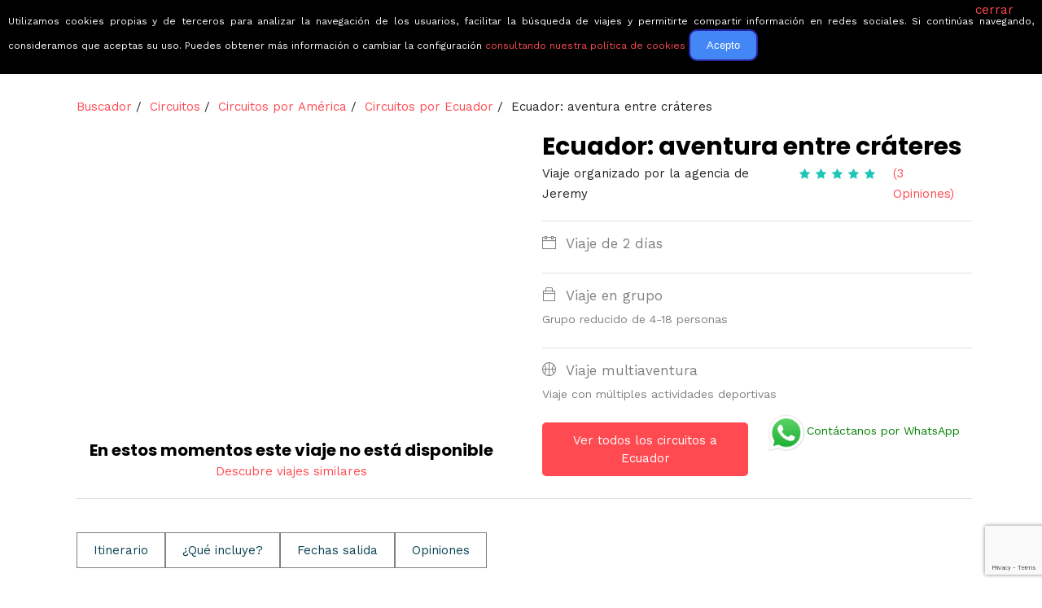

--- FILE ---
content_type: text/html; charset=UTF-8
request_url: https://www.buscounviaje.com/ficha/ecuador-aventura-entre-crateres-287954
body_size: 14926
content:

<!DOCTYPE html>
<html xmlns="http://www.w3.org/1999/xhtml" xml:lang="es" lang="es" data-menu="leftalign">
<head>

    <meta http-equiv="content-type" content=”text/html; charset=UTF-8″/>
                <title>Ecuador: aventura entre cráteres</title>
            <link rel="canonical" href="https://www.buscounviaje.com/ficha/ecuador-aventura-entre-crateres-287954"/>
        <!-- Google Tag Manager -->
<script>(function(w,d,s,l,i){w[l]=w[l]||[];w[l].push({'gtm.start':
  new Date().getTime(),event:'gtm.js'});var f=d.getElementsByTagName(s)[0],
  j=d.createElement(s),dl=l!='dataLayer'?'&l='+l:'';j.async=true;j.src=
  'https://www.googletagmanager.com/gtm.js?id='+i+dl;f.parentNode.insertBefore(j,f);
})(window,document,'script','dataLayer','GTM-T8L3H8B');</script>
<!-- End Google Tag Manager -->

    <!-- for Google -->
<meta name="description" content="Ecuador: aventura entre cráteres. Infórmate directamente con la agencia que organiza este viaje a Ecuador" />

<!-- for Facebook -->
<meta property="fb:app_id" content="173019018454" />
<meta property="og:title" content="Ecuador: aventura entre cráteres" />
<meta property="og:type" content="website" />
<meta property="og:site_name" content="BuscoUnViaje.com" />
<meta property="og:url" content="https://www.buscounviaje.com/ficha/ecuador-aventura-entre-crateres-287954" />
<meta property="og:description" content="Ecuador: aventura entre cráteres. Infórmate directamente con la agencia que organiza este viaje a Ecuador" />
<meta property="og:image" content="https://gulliver.com.es/wp-content/uploads/2016/10/2-Day-Nono-Mindo-Bikes.jpg" />

<!-- for Twitter -->
<meta name="twitter:card" content="summary" />
<meta name="twitter:title" content="Ecuador: aventura entre cráteres" />
<meta name="twitter:description" content="Ecuador: aventura entre cráteres. Infórmate directamente con la agencia que organiza este viaje a Ecuador" />
<meta name="twitter:site" content="@buscounviaje">
<meta name="twitter:domain" content="https://www.buscounviaje.com/">    <link rel="shortcut icon" href="https://www.buscounviaje.com/img/maleta.png"/>
    <script type="text/javascript">
    (function (i, s, o, g, r, a, m) {
        i['GoogleAnalyticsObject'] = r;
        i[r] = i[r] || function () {
            (i[r].q = i[r].q || []).push(arguments)
        }, i[r].l = 1 * new Date();
        a = s.createElement(o),
            m = s.getElementsByTagName(o)[0];
        a.async = 1;
        a.src = g;
        m.parentNode.insertBefore(a, m)
    })(window, document, 'script', '//www.google-analytics.com/analytics.js', 'ga');
    ga('create', 'UA-10977568-1', {'cookieDomain': 'buscounviaje.com'});
    ga('require', 'linkid', 'linkid.js');
        ga('send', 'pageview', {'page': '/ficha/ecuador-aventura-entre-crateres-287954?agency=196_gur'});
    </script>
    <script type="application/ld+json">
[
{
  "@context":"http://schema.org",
  "@type":"Organization",
  "name":"BuscoUnViaje.com",
  "description":"BuscoUnViaje.com selecciona las mejores agencias para cada destino y sus mejores viajes organizados. Compara fácilmente circuitos y solicita presupuesto sin compromiso para tours en grupo o itinerarios personalizados.",
  "url":"https://www.buscounviaje.com",
  "logo":"https://www.buscounviaje.com/img/busco-un-viaje-md-logo.png",
  "sameAs":["https://www.facebook.com/buscounviaje","https://twitter.com/buscounviaje"],
  "alternateName":"BuscoUnViaje"
}]
</script>

    <meta name="viewport" content="width=device-width, initial-scale=1, maximum-scale=5"/>
    <meta name="format-detection" content="telephone=no">

    <link rel="preload" href="https://www.buscounviaje.com/themeforest/css/pack-themeforest.a7a5661d5ea836374f115377ab54fa6a.css" as="style" onload="this.onload=null;this.rel='stylesheet'" />
    <link rel="preload" href="https://www.buscounviaje.com/css2/pack-css2.6d7f0fb097a63ada5b8789a6027620cf.css" as="style" onload="this.onload=null;this.rel='stylesheet'" />
    <link rel="preload" href="https://www.buscounviaje.com/slick/pack-slick.fc74ac0c6d51e34045f7f5cbc30a35bd.css" as="style" onload="this.onload=null;this.rel='stylesheet'" />
    <link rel="preload" href="https://www.buscounviaje.com/air-datepicker-master/dist/css/datepicker.min.css" as="style" onload="this.onload=null;this.rel='stylesheet'" />
    <link rel="preload" href="https://www.buscounviaje.com/themeforest/css/custom_css.min.css" as="style" onload="this.onload=null;this.rel='stylesheet'" />

    <noscript>
        <link rel="preload" href="https://www.buscounviaje.com/themeforest/css/pack-themeforest.a7a5661d5ea836374f115377ab54fa6a.css" />
        <link rel="preload" href="https://www.buscounviaje.com/css2/pack-css2.6d7f0fb097a63ada5b8789a6027620cf.css" />
        <link rel="preload" href="https://www.buscounviaje.com/slick/pack-slick.fc74ac0c6d51e34045f7f5cbc30a35bd.css" />
        <link rel="preload" href="https://www.buscounviaje.com/air-datepicker-master/dist/css/datepicker.min.css" />
        <link rel="preload" href="https://www.buscounviaje.com/themeforest/css/custom_css.min.css" />
    </noscript>

        <link rel="stylesheet" href="https://www.buscounviaje.com/wizard_magic_step/css/wizard-magic-step.css">
    <link rel="preload" href="https://www.buscounviaje.com/themeforest/css/modal-help.css" as="style" onload="this.onload=null;this.rel='stylesheet'" />
    <link rel="preload" href="https://www.buscounviaje.com/css2/jssocials.css" as="style" onload="this.onload=null;this.rel='stylesheet'" />
    <link rel="preload" href="https://www.buscounviaje.com/css2/jssocials-theme-flat.css" as="style" onload="this.onload=null;this.rel='stylesheet'" />
    <link rel="preload" href="https://www.buscounviaje.com/carrousel-jquery/css/carrousel.min.css" as="style" onload="this.onload=null;this.rel='stylesheet'" />
    <link rel="preload" href='https://www.buscounviaje.com/fullcalendar/packages/core/main.min.css' as="style" onload="this.onload=null;this.rel='stylesheet'" />
    <link rel="preload" href='https://www.buscounviaje.com/fullcalendar/packages/daygrid/main.min.css' as="style" onload="this.onload=null;this.rel='stylesheet'" />
    <link rel="stylesheet" href="https://www.buscounviaje.com/themeforest/css/amedida/amedida.445d082c8cd99d00015806d1c558d767.min.css">
    <link rel="stylesheet" href="https://www.buscounviaje.com/themeforest/css/tour/tour.746e14fa4fe388e92f913b636d8c393e.min.css">

    <noscript>
        <link rel="stylesheet" href="https://www.buscounviaje.com/wizard_magic_step/css/wizard-magic-step.css" />
        <link rel="stylesheet" href="https://www.buscounviaje.com/themeforest/css/modal-help.css" />
        <link rel="stylesheet" href="https://www.buscounviaje.com/css2/jssocials.css" />
        <link rel="stylesheet" href="https://www.buscounviaje.com/css2/jssocials-theme-flat.css" />
        <link rel="stylesheet" href="https://www.buscounviaje.com/carrousel-jquery/css/carrousel.min.css" />
        <link rel="stylesheet" href='https://www.buscounviaje.com/fullcalendar/packages/core/main.min.css' />
        <link rel="stylesheet" href='https://www.buscounviaje.com/fullcalendar/packages/daygrid/main.min.css' />
    </noscript>

    <link rel='stylesheet'
          href='https://fonts.googleapis.com/css?family=Work+Sans%3A700%2C700%2C700%2C700%2C700%2C100%2C200%2C300%2Cregular%2C500%2C600%2C700%2C800%2C900%7CPoppins%3A700%2C700%2C700%2C700%2C700%2C100%2C100italic%2C200%2C200italic%2C300%2C300italic%2Cregular%2Citalic%2C500%2C500italic%2C600%2C600italic%2C700%2C700italic%2C800%2C800italic%2C900%2C900italic&#038;subset'
          type='text/css' media='all'/>

</head>

<body class="home page-template-default page page-id-3102 woocommerce-no-js ppb_enable" >

<input type="hidden" id="pp_menu_layout" name="pp_menu_layout" value="leftalign"/>
<input type="hidden" id="pp_enable_right_click" name="pp_enable_right_click" value=""/>
<input type="hidden" id="pp_enable_dragging" name="pp_enable_dragging" value=""/>
<input type="hidden" id="pp_image_path" name="pp_image_path" value="images/"/>
<input type="hidden" id="pp_homepage_url" name="pp_homepage_url" value="index.html"/>
<input type="hidden" id="pp_fixed_menu" name="pp_fixed_menu" value="1"/>
<input type="hidden" id="tg_smart_fixed_menu" name="tg_smart_fixed_menu" value="1"/>
<input type="hidden" id="tg_sidebar_sticky" name="tg_sidebar_sticky" value="1"/>
<input type="hidden" id="pp_topbar" name="pp_topbar" value="0"/>
<input type="hidden" id="post_client_column" name="post_client_column" value="4"/>
<input type="hidden" id="pp_back" name="pp_back" value="Atrás"/>
<input type="hidden" id="pp_page_title_img_blur" name="pp_page_title_img_blur" value=""/>
<input type="hidden" id="tg_portfolio_filterable_link" name="tg_portfolio_filterable_link" value=""/>
<input type="hidden" id="tg_flow_enable_reflection" name="tg_flow_enable_reflection" value=""/>
<input type="hidden" id="tg_lightbox_skin" name="tg_lightbox_skin" value="metro-black"/>
<input type="hidden" id="tg_lightbox_thumbnails" name="tg_lightbox_thumbnails" value="horizontal"/>
<input type="hidden" id="tg_lightbox_thumbnails_display" name="tg_lightbox_thumbnails_display" value="1"/>
<input type="hidden" id="tg_lightbox_opacity" name="tg_lightbox_opacity" value="0.8"/>
<input type="hidden" id="tg_sidemenu_overlay_effect" name="tg_sidemenu_overlay_effect" value="blur"/>
<input type="hidden" id="tg_live_builder" name="tg_live_builder" value="0"/>
<input type="hidden" id="pp_footer_style" name="pp_footer_style" value="3"/>

<!-- Begin mobile menu -->
<a id="close_mobile_menu" href="javascript:;"></a>

<div class="mobile_menu_wrapper">
    <a id="mobile_menu_close" href="javascript:" class="button"><span class="ti-close"></span></a>
    <div class="mobile_menu_content">
        <div class="menu-main-menu-container">
            <ul id="mobile_main_menu" class="mobile_main_nav">
                <li class="menu-item current-menu-item menu-item-has-children arrow">
    <a href="#">Circuitos</a>
    <ul class="sub-menu">
        <li class="menu-item menu-item-home current-menu-item">
            <a href="https://www.buscounviaje.com/circuitos">Mundo</a>
        </li>
        <li class="menu-item arrow">
            <a href="#">Europa</a>
            <ul class="sub-menu">
                <li class="menu-item">
                    <a href="https://www.buscounviaje.com/circuitos/europa">Toda europa</a>
                </li>
                <li class="menu-item">
                    <a href="https://www.buscounviaje.com/circuitos/noruega-no">Noruega</a>
                </li>
                <li class="menu-item">
                    <a href="https://www.buscounviaje.com/circuitos/islandia-is">Islandia</a>
                </li>
                <li class="menu-item">
                    <a href="https://www.buscounviaje.com/circuitos/rusia-ru">Rusia</a>
                </li>
                <li class="menu-item">
                    <a href="https://www.buscounviaje.com/circuitos/turquia-tr">Turquia</a>
                </li>
                <li class="menu-item">
                    <a href="https://www.buscounviaje.com/circuitos/italia-it">Italia</a>
                </li>
            </ul>
        </li>
        <li class="menu-item arrow">
            <a href="#">América</a>
            <ul class="sub-menu">
                <li class="menu-item">
                    <a href="https://www.buscounviaje.com/circuitos/america">Toda américa</a>
                </li>
                <li class="menu-item">
                    <a href="https://www.buscounviaje.com/circuitos/estados-unidos-us">EEUU</a>
                </li>
                <li class="menu-item">
                    <a href="https://www.buscounviaje.com/circuitos/canada-ca">Canadá</a>
                </li>
                <li class="menu-item">
                    <a href="https://www.buscounviaje.com/circuitos/cuba-cu">Cuba</a>
                </li>
                <li class="menu-item">
                    <a href="https://www.buscounviaje.com/circuitos/argentina-ar">Argentina</a>
                </li>
                <li class="menu-item">
                    <a href="https://www.buscounviaje.com/circuitos/peru-pe">Perú</a>
                </li>
            </ul>
        </li>
        <li class="menu-item arrow">
            <a href="#">África</a>
            <ul class="sub-menu">
                <li class="menu-item">
                    <a href="https://www.buscounviaje.com/circuitos/africa">Toda áfrica</a>
                </li>
                <li class="menu-item">
                    <a href="https://www.buscounviaje.com/circuitos/marruecos-ma">Marruecos</a>
                </li>
                <li class="menu-item">
                    <a href="https://www.buscounviaje.com/circuitos/tanzania-tz">Tanzania</a>
                </li>
                <li class="menu-item">
                    <a href="https://www.buscounviaje.com/circuitos/kenia-ke">Kenia</a>
                </li>
                <li class="menu-item">
                    <a href="https://www.buscounviaje.com/circuitos/sudafrica-za">Sudáfrica</a>
                </li>
            </ul>
        </li>
        <li class="menu-item arrow">
            <a href="#">Asia</a>
            <ul class="sub-menu">
                <li class="menu-item">
                    <a href="https://www.buscounviaje.com/circuitos/asia">Toda asia</a>
                </li>
                <li class="menu-item">
                    <a href="https://www.buscounviaje.com/circuitos/japon-jp">Japón</a>
                </li>
                <li class="menu-item">
                    <a href="https://www.buscounviaje.com/circuitos/jordania-jo">Jordania</a>
                </li>
                <li class="menu-item">
                    <a href="https://www.buscounviaje.com/circuitos/india-in">India</a>
                </li>
                <li class="menu-item">
                    <a href="https://www.buscounviaje.com/circuitos/vietnam-vn">Vietnam</a>
                </li>
            </ul>
        </li>
        <li class="menu-item arrow">
            <a href="#">Oceanía</a>
            <ul class="sub-menu">
                <li class="menu-item">
                    <a href="https://www.buscounviaje.com/circuitos/oceania">Toda oceanía</a>
                </li>
                <li class="menu-item">
                    <a href="https://www.buscounviaje.com/circuitos/australia-au">Autralia</a>
                </li>
                <li class="menu-item">
                    <a href="https://www.buscounviaje.com/circuitos/nueva-zelanda-nz">Nueva zelanda</a>
                </li>
            </ul>
        </li>
    </ul>
</li> <li class="menu-item menu-item-has-children arrow">
    <a href="#">Guías de viaje</a>
    <ul class="sub-menu">
        <li class="menu-item menu-item-home current-menu-item">
            <a href="https://www.buscounviaje.com/guia-viaje">Mundo</a>
        </li>
        <li class="menu-item arrow">
            <a href="#">Europa</a>
            <ul class="sub-menu">
                <li class="menu-item">
                    <a href="https://www.buscounviaje.com/guia-viaje/europa">Toda europa</a>
                </li>
                <li class="menu-item">
                    <a href="https://www.buscounviaje.com/viajes/noruega-no">Noruega</a>
                </li>
                <li class="menu-item">
                    <a href="https://www.buscounviaje.com/viajes/islandia-is">Islandia</a>
                </li>
                <li class="menu-item">
                    <a href="https://www.buscounviaje.com/viajes/rusia-ru">Rusia</a>
                </li>
                <li class="menu-item">
                    <a href="https://www.buscounviaje.com/viajes/turquia-tr">Turquia</a>
                </li>
                <li class="menu-item">
                    <a href="https://www.buscounviaje.com/viajes/italia-it">Italia</a>
                </li>
            </ul>
        </li>
        <li class="menu-item arrow">
            <a href="#">América</a>
            <ul class="sub-menu">
                <li class="menu-item">
                    <a href="https://www.buscounviaje.com/guia-viaje/america">Toda américa</a>
                </li>
                <li class="menu-item">
                    <a href="https://www.buscounviaje.com/viajes/estados-unidos-us">EEUU</a>
                </li>
                <li class="menu-item">
                    <a href="https://www.buscounviaje.com/viajes/canada-ca">Canadá</a>
                </li>
                <li class="menu-item">
                    <a href="https://www.buscounviaje.com/viajes/cuba-cu">Cuba</a>
                </li>
                <li class="menu-item">
                    <a href="https://www.buscounviaje.com/viajes/argentina-ar">Argentina</a>
                </li>
                <li class="menu-item">
                    <a href="https://www.buscounviaje.com/viajes/peru-pe">Perú</a>
                </li>
            </ul>
        </li>
        <li class="menu-item arrow">
            <a href="#">África</a>
            <ul class="sub-menu">
                <li class="menu-item">
                    <a href="https://www.buscounviaje.com/guia-viaje/africa">Toda áfrica</a>
                </li>
                <li class="menu-item">
                    <a href="https://www.buscounviaje.com/viajes/marruecos-ma">Marruecos</a>
                </li>
                <li class="menu-item">
                    <a href="https://www.buscounviaje.com/viajes/tanzania-tz">Tanzania</a>
                </li>
                <li class="menu-item">
                    <a href="https://www.buscounviaje.com/viajes/kenia-ke">Kenia</a>
                </li>
                <li class="menu-item">
                    <a href="https://www.buscounviaje.com/viajes/sudafrica-za">Sudáfrica</a>
                </li>
            </ul>
        </li>
        <li class="menu-item arrow">
            <a href="#">Asia</a>
            <ul class="sub-menu">
                <li class="menu-item">
                    <a href="https://www.buscounviaje.com/guia-viaje/asia">Toda asia</a>
                </li>
                <li class="menu-item">
                    <a href="https://www.buscounviaje.com/viajes/japon-jp">Japón</a>
                </li>
                <li class="menu-item">
                    <a href="https://www.buscounviaje.com/viajes/jordania-jo">Jordania</a>
                </li>
                <li class="menu-item">
                    <a href="https://www.buscounviaje.com/viajes/india-in">India</a>
                </li>
                <li class="menu-item">
                    <a href="https://www.buscounviaje.com/viajes/vietnam-vn">Vietnam</a>
                </li>
            </ul>
        </li>
        <li class="menu-item arrow">
            <a href="#">Oceanía</a>
            <ul class="sub-menu">
                <li class="menu-item">
                    <a href="https://www.buscounviaje.com/guia-viaje/oceania">Toda oceanía</a>
                </li>
                <li class="menu-item">
                    <a href="https://www.buscounviaje.com/viajes/australia-au">Autralia</a>
                </li>
                <li class="menu-item">
                    <a href="https://www.buscounviaje.com/viajes/nueva-zelanda-nz">Nueva zelanda</a>
                </li>
            </ul>
        </li>
    </ul>
</li> <li class="menu-item menu-item-has-children arrow">
    <a href="#">Ofertas</a>
    <ul class="sub-menu">
        <li class="menu-item menu-item-has-children">
            <a href="https://www.buscounviaje.com/ofertas">Todas</a>
        </li>
        <li class="menu-item menu-item-has-children">
            <a href="https://www.buscounviaje.com/ofertas/viajes-en-grupo">En grupo</a>
        </li>
        <li class="menu-item menu-item-has-children">
            <a href="https://www.buscounviaje.com/ofertas/viajes-en-familia">En familia</a>
        </li>
        <li class="menu-item menu-item-has-children">
            <a href="https://www.buscounviaje.com/tours/viajes-culturales">Culturales</a>
        </li>
        <li class="menu-item menu-item-has-children">
            <a href="https://www.buscounviaje.com/ofertas/viajes-con-descuento">Con descuento</a>
        </li>
    </ul>
</li> <li class="menu-item menu-item-has-children arrow">
    <a href="https://www.buscounviaje.com/blog/">Blog</a>
    <ul class="sub-menu">
        <li class="menu-item">
            <a href="https://www.buscounviaje.com/blog/category/emociones-viajeras/">Emociones viajeras</a>
        </li>
        <li class="menu-item">
            <a href="https://www.buscounviaje.com/blog/category/mejores-destinos/">Mejores destinos</a>
        </li>
        <li class="menu-item">
            <a href="https://www.buscounviaje.com/blog/category/mejores-viajes/">Mejores viajes</a>
        </li>
        <li class="menu-item">
            <a href="https://www.buscounviaje.com/blog/category/consejos-trucos-viaje/">Consejos de viajes</a>
        </li>
    </ul>
</li> <li class="menu-item">
    <a href="https://www.buscounviaje.com/nosotros/quienes-somos">Quiénes somos</a>
</li>
            </ul>
        </div>
        <!-- End side menu sidebar -->
        <div class="social_wrapper">
            <ul>
    <li class="instagram"><a target="_blank" title="Instagram" href="https://www.instagram.com/buscounviaje/"><i class="fa fa-instagram"></i></a></li>
    <li class="linkedin"><a target="_blank" title="LinkedIn" href="https://www.linkedin.com/company/buscounviaje/"><i class="fa fa-linkedin"></i></a></li>
    <li class="pinterest"><a target="_blank" title="Pinterest" href="https://pinterest.es/buscounviaje/"><i class="fa fa-pinterest"></i></a></li>
    <li class="facebook"><a target="_blank" title="Facebook" href="https://www.facebook.com/buscounviaje"><i class="fa fa-facebook"></i></a></li>
    <li class="whatsapp">
        <a target="_blank" title="WhatsApp" href="https://wa.me/34623051059">
            <i class="fa fa-whatsapp"></i>
                    </a>
    </li>
                </ul>        </div>
    </div>
</div>
<!-- End mobile menu -->
<!-- Begin template wrapper -->
<div id="wrapper" class="hasbg transparent">
    <div class="header_style_wrapper">
        <!-- End top bar -->
        <div class="top_bar hasbg">
            <div class="standard_wrapper">
                <!-- Begin logo -->
                <div id="logo_wrapper">

                    <div id="logo_normal" class="logo_container">
    <div class="logo_align" itemprop="offers" itemtype="http://schema.org/Offer" itemscope>
                                    <div class="destination_color_heading">
                    <strong class="">Ecuador: aventura entre c...</strong>
                    &nbsp;&nbsp;&nbsp;
                </div>
                                        </div>
    <div class="button_noactive" id="nav_button_desktop">
                    <div><a href="/circuitos/ecuador-ec" class="button">Ver todos los circuitos a Ecuador</a></div>
            </div>
</div>

<div id="logo_transparent" class="logo_container">
    <div class="logo_align">
        <a id="custom_logo_transparent" class="logo_wrapper default hidden" href="https://www.buscounviaje.com"
           style="margin-top: 0px; text-decoration: none">
            <picture>
                <source srcset="../../public_html/img/rsz_buscounviaje-logo-grande.webp" type="image/webp">
                <img id="slogan-img" src="../../public_html/img/rsz_buscounviaje-logo-grande.png" alt=""
                     width="190">
            </picture>
            <span id="slogan" class="slogan slogan-navbar ">Viajes que emocionan</span>
        </a>
    </div>
</div>
<!-- End logo -->
                    <div id="menu_wrapper">
    <div id="nav_wrapper">
        <div class="nav_wrapper_inner">
            <div id="menu_border_wrapper">
                <div class="menu-main-menu-container">
                    <ul id="main_menu" class="nav">
                        <li class="menu-item current-menu-item menu-item-has-children arrow">
    <a href="#">Circuitos</a>
    <ul class="sub-menu">
        <li class="menu-item menu-item-home current-menu-item">
            <a href="https://www.buscounviaje.com/circuitos">Mundo</a>
        </li>
        <li class="menu-item arrow">
            <a href="#">Europa</a>
            <ul class="sub-menu">
                <li class="menu-item">
                    <a href="https://www.buscounviaje.com/circuitos/europa">Toda europa</a>
                </li>
                <li class="menu-item">
                    <a href="https://www.buscounviaje.com/circuitos/noruega-no">Noruega</a>
                </li>
                <li class="menu-item">
                    <a href="https://www.buscounviaje.com/circuitos/islandia-is">Islandia</a>
                </li>
                <li class="menu-item">
                    <a href="https://www.buscounviaje.com/circuitos/rusia-ru">Rusia</a>
                </li>
                <li class="menu-item">
                    <a href="https://www.buscounviaje.com/circuitos/turquia-tr">Turquia</a>
                </li>
                <li class="menu-item">
                    <a href="https://www.buscounviaje.com/circuitos/italia-it">Italia</a>
                </li>
            </ul>
        </li>
        <li class="menu-item arrow">
            <a href="#">América</a>
            <ul class="sub-menu">
                <li class="menu-item">
                    <a href="https://www.buscounviaje.com/circuitos/america">Toda américa</a>
                </li>
                <li class="menu-item">
                    <a href="https://www.buscounviaje.com/circuitos/estados-unidos-us">EEUU</a>
                </li>
                <li class="menu-item">
                    <a href="https://www.buscounviaje.com/circuitos/canada-ca">Canadá</a>
                </li>
                <li class="menu-item">
                    <a href="https://www.buscounviaje.com/circuitos/cuba-cu">Cuba</a>
                </li>
                <li class="menu-item">
                    <a href="https://www.buscounviaje.com/circuitos/argentina-ar">Argentina</a>
                </li>
                <li class="menu-item">
                    <a href="https://www.buscounviaje.com/circuitos/peru-pe">Perú</a>
                </li>
            </ul>
        </li>
        <li class="menu-item arrow">
            <a href="#">África</a>
            <ul class="sub-menu">
                <li class="menu-item">
                    <a href="https://www.buscounviaje.com/circuitos/africa">Toda áfrica</a>
                </li>
                <li class="menu-item">
                    <a href="https://www.buscounviaje.com/circuitos/marruecos-ma">Marruecos</a>
                </li>
                <li class="menu-item">
                    <a href="https://www.buscounviaje.com/circuitos/tanzania-tz">Tanzania</a>
                </li>
                <li class="menu-item">
                    <a href="https://www.buscounviaje.com/circuitos/kenia-ke">Kenia</a>
                </li>
                <li class="menu-item">
                    <a href="https://www.buscounviaje.com/circuitos/sudafrica-za">Sudáfrica</a>
                </li>
            </ul>
        </li>
        <li class="menu-item arrow">
            <a href="#">Asia</a>
            <ul class="sub-menu">
                <li class="menu-item">
                    <a href="https://www.buscounviaje.com/circuitos/asia">Toda asia</a>
                </li>
                <li class="menu-item">
                    <a href="https://www.buscounviaje.com/circuitos/japon-jp">Japón</a>
                </li>
                <li class="menu-item">
                    <a href="https://www.buscounviaje.com/circuitos/jordania-jo">Jordania</a>
                </li>
                <li class="menu-item">
                    <a href="https://www.buscounviaje.com/circuitos/india-in">India</a>
                </li>
                <li class="menu-item">
                    <a href="https://www.buscounviaje.com/circuitos/vietnam-vn">Vietnam</a>
                </li>
            </ul>
        </li>
        <li class="menu-item arrow">
            <a href="#">Oceanía</a>
            <ul class="sub-menu">
                <li class="menu-item">
                    <a href="https://www.buscounviaje.com/circuitos/oceania">Toda oceanía</a>
                </li>
                <li class="menu-item">
                    <a href="https://www.buscounviaje.com/circuitos/australia-au">Autralia</a>
                </li>
                <li class="menu-item">
                    <a href="https://www.buscounviaje.com/circuitos/nueva-zelanda-nz">Nueva zelanda</a>
                </li>
            </ul>
        </li>
    </ul>
</li> <li class="menu-item menu-item-has-children arrow">
    <a href="#">Guías de viaje</a>
    <ul class="sub-menu">
        <li class="menu-item menu-item-home current-menu-item">
            <a href="https://www.buscounviaje.com/guia-viaje">Mundo</a>
        </li>
        <li class="menu-item arrow">
            <a href="#">Europa</a>
            <ul class="sub-menu">
                <li class="menu-item">
                    <a href="https://www.buscounviaje.com/guia-viaje/europa">Toda europa</a>
                </li>
                <li class="menu-item">
                    <a href="https://www.buscounviaje.com/viajes/noruega-no">Noruega</a>
                </li>
                <li class="menu-item">
                    <a href="https://www.buscounviaje.com/viajes/islandia-is">Islandia</a>
                </li>
                <li class="menu-item">
                    <a href="https://www.buscounviaje.com/viajes/rusia-ru">Rusia</a>
                </li>
                <li class="menu-item">
                    <a href="https://www.buscounviaje.com/viajes/turquia-tr">Turquia</a>
                </li>
                <li class="menu-item">
                    <a href="https://www.buscounviaje.com/viajes/italia-it">Italia</a>
                </li>
            </ul>
        </li>
        <li class="menu-item arrow">
            <a href="#">América</a>
            <ul class="sub-menu">
                <li class="menu-item">
                    <a href="https://www.buscounviaje.com/guia-viaje/america">Toda américa</a>
                </li>
                <li class="menu-item">
                    <a href="https://www.buscounviaje.com/viajes/estados-unidos-us">EEUU</a>
                </li>
                <li class="menu-item">
                    <a href="https://www.buscounviaje.com/viajes/canada-ca">Canadá</a>
                </li>
                <li class="menu-item">
                    <a href="https://www.buscounviaje.com/viajes/cuba-cu">Cuba</a>
                </li>
                <li class="menu-item">
                    <a href="https://www.buscounviaje.com/viajes/argentina-ar">Argentina</a>
                </li>
                <li class="menu-item">
                    <a href="https://www.buscounviaje.com/viajes/peru-pe">Perú</a>
                </li>
            </ul>
        </li>
        <li class="menu-item arrow">
            <a href="#">África</a>
            <ul class="sub-menu">
                <li class="menu-item">
                    <a href="https://www.buscounviaje.com/guia-viaje/africa">Toda áfrica</a>
                </li>
                <li class="menu-item">
                    <a href="https://www.buscounviaje.com/viajes/marruecos-ma">Marruecos</a>
                </li>
                <li class="menu-item">
                    <a href="https://www.buscounviaje.com/viajes/tanzania-tz">Tanzania</a>
                </li>
                <li class="menu-item">
                    <a href="https://www.buscounviaje.com/viajes/kenia-ke">Kenia</a>
                </li>
                <li class="menu-item">
                    <a href="https://www.buscounviaje.com/viajes/sudafrica-za">Sudáfrica</a>
                </li>
            </ul>
        </li>
        <li class="menu-item arrow">
            <a href="#">Asia</a>
            <ul class="sub-menu">
                <li class="menu-item">
                    <a href="https://www.buscounviaje.com/guia-viaje/asia">Toda asia</a>
                </li>
                <li class="menu-item">
                    <a href="https://www.buscounviaje.com/viajes/japon-jp">Japón</a>
                </li>
                <li class="menu-item">
                    <a href="https://www.buscounviaje.com/viajes/jordania-jo">Jordania</a>
                </li>
                <li class="menu-item">
                    <a href="https://www.buscounviaje.com/viajes/india-in">India</a>
                </li>
                <li class="menu-item">
                    <a href="https://www.buscounviaje.com/viajes/vietnam-vn">Vietnam</a>
                </li>
            </ul>
        </li>
        <li class="menu-item arrow">
            <a href="#">Oceanía</a>
            <ul class="sub-menu">
                <li class="menu-item">
                    <a href="https://www.buscounviaje.com/guia-viaje/oceania">Toda oceanía</a>
                </li>
                <li class="menu-item">
                    <a href="https://www.buscounviaje.com/viajes/australia-au">Autralia</a>
                </li>
                <li class="menu-item">
                    <a href="https://www.buscounviaje.com/viajes/nueva-zelanda-nz">Nueva zelanda</a>
                </li>
            </ul>
        </li>
    </ul>
</li> <li class="menu-item menu-item-has-children arrow">
    <a href="#">Ofertas</a>
    <ul class="sub-menu">
        <li class="menu-item menu-item-has-children">
            <a href="https://www.buscounviaje.com/ofertas">Todas</a>
        </li>
        <li class="menu-item menu-item-has-children">
            <a href="https://www.buscounviaje.com/ofertas/viajes-en-grupo">En grupo</a>
        </li>
        <li class="menu-item menu-item-has-children">
            <a href="https://www.buscounviaje.com/ofertas/viajes-en-familia">En familia</a>
        </li>
        <li class="menu-item menu-item-has-children">
            <a href="https://www.buscounviaje.com/tours/viajes-culturales">Culturales</a>
        </li>
        <li class="menu-item menu-item-has-children">
            <a href="https://www.buscounviaje.com/ofertas/viajes-con-descuento">Con descuento</a>
        </li>
    </ul>
</li> <li class="menu-item menu-item-has-children arrow">
    <a href="https://www.buscounviaje.com/blog/">Blog</a>
    <ul class="sub-menu">
        <li class="menu-item">
            <a href="https://www.buscounviaje.com/blog/category/emociones-viajeras/">Emociones viajeras</a>
        </li>
        <li class="menu-item">
            <a href="https://www.buscounviaje.com/blog/category/mejores-destinos/">Mejores destinos</a>
        </li>
        <li class="menu-item">
            <a href="https://www.buscounviaje.com/blog/category/mejores-viajes/">Mejores viajes</a>
        </li>
        <li class="menu-item">
            <a href="https://www.buscounviaje.com/blog/category/consejos-trucos-viaje/">Consejos de viajes</a>
        </li>
    </ul>
</li> <li class="menu-item">
    <a href="https://www.buscounviaje.com/nosotros/quienes-somos">Quiénes somos</a>
</li>
                    </ul>
                </div>
            </div>
        </div>
        <!-- Begin right corner buttons -->
        <div id="logo_right_button">
            <!-- Begin side menu -->
            <a href="javascript:;" id="mobile_nav_icon"><span class="ti-menu"></span></a>
            <!-- End side menu -->
        </div>
        <!-- End right corner buttons -->
    </div>
    <!-- End main nav -->
</div>
                </div>
            </div>
        </div>
    </div>

    
    <div id="page_content_wrapper" class="hasbg" style="margin-top: 100px">
        <div class="inner">
            <div class="inner_wrapper nopadding">
                <div class="one">
                    <!-- Google Tag Manager (noscript) -->
<noscript><iframe src="https://www.googletagmanager.com/ns.html?id=GTM-T8L3H8B"
                  height="0" width="0" style="display:none;visibility:hidden"></iframe></noscript>
<!-- End Google Tag Manager (noscript) -->                    <div class="content" itemscope itemtype="http://schema.org/TouristTrip ">
                        <div class="one">
                            <ul class="breadcrumb" itemscope itemtype="http://schema.org/BreadcrumbList">
                                <li itemprop="itemListElement" itemscope itemtype="https://schema.org/ListItem">
                                    <a itemprop="item" title="Buscador de viajes" href="https://www.buscounviaje.com">
                                        <span itemprop="name">Buscador</span>
                                    </a>
                                    <meta itemprop="position" content="1">
                                    <span class="divider"> / </span>
                                </li>
                                <li itemprop="itemListElement" itemscope itemtype="http://schema.org/ListItem">
                                    <a itemprop="item" itemscope itemtype="https://schema.org/WebPage" itemid="https://www.buscounviaje.com/circuitos" title="Circuitos" href="https://www.buscounviaje.com/circuitos">
                                        <span itemprop="name">&nbsp Circuitos</span>
                                    </a>
                                    <meta itemprop="position" content="2">
                                    <span class="divider"> / </span>
                                </li>
                                                                    <li itemprop="itemListElement" itemscope itemtype="http://schema.org/ListItem">
                                        <a itemprop="item" itemscope itemtype="https://schema.org/WebPage" itemid="https://www.buscounviaje.com/circuitos/america" title="Circuitos por América" href="https://www.buscounviaje.com/circuitos/america">
                                            <span itemprop="name">&nbsp Circuitos por América</span>
                                        </a>
                                        <meta itemprop="position" content="3">
                                        <span class="divider"> / </span>
                                    </li>
                                                                                                    <li itemprop="itemListElement" itemscope itemtype="http://schema.org/ListItem">
                                        <a itemprop="item" itemscope itemtype="https://schema.org/WebPage" itemid="https://www.buscounviaje.com/circuitos/ecuador-ec" title="Circuitos por Ecuador" href="https://www.buscounviaje.com/circuitos/ecuador-ec">
                                            <span itemprop="name">&nbsp Circuitos por Ecuador</span>
                                        </a>
                                        <meta itemprop="position" content="4">
                                        <span class="divider"> / </span>
                                    </li>
                                                                            <li itemprop="itemListElement" itemscope itemtype="http://schema.org/ListItem" class="active">
                                            <span itemprop="name">&nbsp Ecuador: aventura entre cráteres</span>
                                            <meta itemprop="position" content="5">
                                        </li>
                                                                                                </ul>
                        </div>

                                                <div class="one">
                            <div class="one_half">
                                                                        <div class="carrousel" style="display:none">
        <div class="carrousel-content">
                                                                                <div class="carrousel-item">
                                        <img itemprop="image" src="/fotos-tours/196/287954/lar/2-Day-Nono-Mindo-Bikes.jpg" />
                </div>
                                                                                <div class="carrousel-item">
                                        <img itemprop="image" src="/fotos-tours/196/287954/lar/Antisana-Bikes-1-e1485899280261.jpg" />
                </div>
                                                                                <div class="carrousel-item">
                                        <img itemprop="image" src="/fotos-tours/196/287954/lar/Hosteria-Papagayo-room-e1485896035655.jpg" />
                </div>
                                                                                <div class="carrousel-item">
                                        <img itemprop="image" src="/fotos-tours/196/287954/lar/Quilotoa-Lagoon-path-e1485808112177.jpg" />
                </div>
                                                                                <div class="carrousel-item">
                                        <img itemprop="image" src="https://www.buscounviaje.com/fotos/ecuador-ecuador-26/3761992815_22e898ec94-550-412.jpg" />
                </div>
                    </div>
    </div><!--carousel-->
                                                            </div>
                            <div class="one_half last">
                                                                    <div class="one">
    <div class="row">
        <div class="span12">
            <h1 itemprop="name" class="h1tourTitle">Ecuador: aventura entre cráteres</h1>
        </div>
        <div class="agency-spects">
                            Viaje organizado por la agencia de Jeremy
                                        <span >
                        <div class="br-theme-fontawesome-stars-o">
      <p class="br-widget">
                  <a href="#opinion-zone" class="br-selected"></a>
                  <a href="#opinion-zone" class="br-selected"></a>
                  <a href="#opinion-zone" class="br-selected"></a>
                  <a href="#opinion-zone" class="br-selected"></a>
                  <a href="#opinion-zone" class="br-selected"></a>
              </p>
  </div>
                    <meta itemprop="ratingValue" content="5" />
                    <meta itemprop="reviewCount" content="3" />
                </span>
                                        <span><a href="#opinion-zone">(3 Opiniones)</a></span>
                    </div>
    </div>
</div>


<div class="one mt-2 disabled-zone">
    <hr>
    <p class="description-tour">
        <span class="icons-sized"><i class="ti-calendar"></i></span>
        &nbsp;Viaje de 2 días
    </p>
    <hr>
    <p class="description-tour">
        <span itemprop="touristType" class="icons-sized"><i class="ti-bag"></i></span>
        &nbsp;Viaje en grupo
        <br>
                    <small itemprop="touristType" class="secondary">Grupo  reducido  de 4-18 personas</small>
            </p>
    <hr>
    <p class="description-tour"><span class="icons-sized"><i class="ti-basketball"></i></span>
        &nbsp;Viaje multiaventura
        <br>

                    <small itemprop="touristType" class="secondary">Viaje con múltiples actividades deportivas</small>
            </p>
</div>                                                            </div>
                        </div>

                                                <div class="one">
                            <div class="one_half">
                                <div id="ficha-aside" class="border-bottom-blue">
                                                                                                                                                                                            <div class="one mt-2 mb-2 text-center">
    <h4 class="header">En estos momentos este viaje no está disponible</h4>
    <a rel="nofollow" href="#similares"> Descubre viajes similares</a>
</div>                                                                    </div>
                            </div>
                            <div class="one_half last">
                                <div class="one">
                                    <div class="one_half">
                                                                                                                            <a href="/circuitos/ecuador-ec" class="button">Ver todos los circuitos a Ecuador</a></p>
                                                                            </div>
                                    <div class="one_half last">
                                        <div class="whatsapp_contact">
                                            <a href="https://wa.me/34623051059" target="_blank" rel="noopener noreferrer">
                                                <img src="/images/WhatsApp.svg.webp" alt="WhatsApp" width="50px">
                                            </a>
                                            <p><span>Contáctanos por WhatsApp</span></p>
                                        </div>
                                    </div>
                                </row>
                            </div>
                        </div>
                        <hr>

                                                <div class="one">
                            <ul class="btns-menu-sup">
                                <li class="btn-list-sup">
                                    <a href="#itinerary-zone">Itinerario</a>
                                </li>
                                <li class="btn-list-sup">
                                    <a href="#includedZone">¿Qué incluye?</a>
                                </li>
                                <li class="btn-list-sup">
                                    <a href="#out-zone">Fechas salida</a>
                                </li>
                                <li class="btn-list-sup">
                                    <a href="#opinion-zone">Opiniones</a>
                                </li>
                            </ul>
                        </div>

                        <!-- Begin description -->
                        <div class="one">
                            <div class="row">
                                                                <div class="span8">
                                    <article>
                                        <div>
                                            <p itemprop="description"><strong>Ecuador: aventura entre cráteres</strong>
                                                                                                    <p><span>Este tour de 2 d&iacute;as combina algunas de las actividades m&aacute;s excitantes alrededor de los Andes en Ecuador: descenso en bicicleta del volc&aacute;n Cotopaxi con una espectacular vista y visita a la hermosa Laguna del Quilotoa, en el volc&aacute;n extinto del mismo nombre y una c&oacute;moda estancia de una noche en Hosteria PapaGayo!</span></p>
                                                                                            </p>
                                        </div>
                                    </article>
                                </div>
                            </div>
                        </div> <!-- End description -->

                        <!-- Begin tabs -->
                        <div class="one">
                            <div class="row">
                                <div class="ficha-content tab-tour" id="itinerario" >
	    <div id="itinerary-zone" class="mt-2 one">

        <h2>Itinerario y detalles</h2>

                            <div class="one">
                <div class="pp_accordion has_icon ui-accordion ui-widget ui-helper-reset collapse-itinerary" role="tablist" data-toggle="collapseItinerary">
                    <h3 class="ui-accordion-header ui-state-default ui-accordion-header-active ui-state-active ui-corner-top ui-accordion-icons"
                        role="tab" id="ui-id-13" aria-controls="ui-id-14" aria-selected="true" aria-expanded="true"
                        tabindex="0"><span class="ui-accordion-header-icon ui-icon ui-icon-triangle-1-s"></span><a href="#">¿Qué
                            lugares visitarás durante este viaje?</a></h3>
                </div>
                <div id="collapseItinerary" class="panel-collapse in collapse" role="tabpanel" itemprop="itinerary"
                     aria-labelledby="headingItinerary">
                    <div class="panel-body">
                                                <div class="no-border">
                            <div class="city-departure">
                                <p>
                                    <strong class=" hide_content  ">Ciudades
                                        de salida
                                    </strong>
                                </p>
                                                                    <div class="departure-noflights  hide_content "></div>
                                                            </div>
                            <div><strong>D&Iacute;A 01: COTOPAXI BIKES</strong>
<div>
<p>Cotopaxi es uno de los volcanes m&aacute;s altos y activos del mundo, su cono sim&eacute;trico lo hace el segundo volc&aacute;n m&aacute;s grande del Ecuador (5.897 msnm) su vasta llanura es extensa y esta es el hogar de llamas, c&oacute;ndores y manadas de caballos salvajes. El Parque Nacional Cotopaxi es sin duda un d&iacute;a emocionante que comienza con espectaculares vistas del paisaje andino &uacute;nico en la &ldquo;Avenida de los Volcanes&rdquo;. Dentro del Parque Nacional caminamos hasta el refugio, que est&aacute; situado a (4.810 m) cerca de la l&iacute;nea de nieve Cotopaxi.</p>
<p>Dependiendo de las condiciones clim&aacute;ticas, seguiremos caminando hasta alcanzar los 5.000m donde se puede ver el glaciar. Es importante que est&eacute; preparado para este tipo de altitud. Recomendamos aclimataci&oacute;n de al menos dos d&iacute;as alrededor de los 3.000 m.</p>
<p>Luego tendremos una breve charla de seguridad antes de descender en la bicicleta de monta&ntilde;a. Hay dos secciones para el ciclismo de monta&ntilde;a, la primera de las cuales recomendamos a los ciclistas experimentados. El viaje termina en la hermosa laguna &ldquo;Limpiopungo&rdquo; que se encuentra en las faldas de los volcanes Cotopaxi y Rumi&ntilde;ahui.</p>

</div>
</div>
<div><span></span><strong>D&Iacute;A 02: LAGUNA DEL QUILOTOA</strong>
<div>

<p>Tenga en cuenta: El horario de este paquete variar&aacute; dependiendo de los d&iacute;as en los que se ejecuten los cinco tours incluidos. El punto de encuentro en el primer y segundo d&iacute;a es &ldquo;Q Restaurant&rdquo;,&nbsp; Quito (6:45 am) (a menos que usted elija pasar una noche extra en la Hoster&iacute;a PapaGayo, en el tercer y cuarto d&iacute;a, usted ser&aacute; recibido en la Hoster&iacute;a luego desayunar&aacute; para las excursiones en los siguientes d&iacute;as.</p>
</div>
</div>
                        </div>
                                                    <article class="no-border">
                                <div class="alert alert-warning">
                                    <p><strong>Nota:</strong> este itinerario puede extenderse en caso de que el viajero
                                        lo desee.</p>
                                </div>
                            </article>
                                            </div>
                </div>
            </div>
        
        <div class="one">
            <!-- Begin included -->
    <div class="pp_accordion has_icon ui-accordion ui-widget ui-helper-reset collapse-itinerary" role="tablist"
         data-toggle="includedOrNot" id="includedZone">
        <h3 class="ui-accordion-header ui-state-default ui-accordion-header-active ui-state-active ui-corner-top ui-accordion-icons"
            role="tab" id="ui-id-13" aria-controls="ui-id-14" aria-selected="true" aria-expanded="true"
            tabindex="0"><span class="ui-accordion-header-icon ui-icon ui-icon-triangle-1-s"></span><a href="#">
                ¿Qué incluye el precio?
            </a></h3>
    </div>
    <div class="one" id="includedOrNot">
                            <div class="one_half">
                <dl>
                    <dt><i class="fa fa-check"></i>&nbsp; INCLUYE:</dt>
                    <ul>
<li>Gu&iacute;as profesionales biling&uuml;es</li>
<li>Transporte desde / hacia Quito</li>
<li>2 almuerzos, 1 desayuno</li>
<li>1 noche de alojamiento en Hoster&iacute;a PapaGayo</li>
<li>Cotopaxi cicloturismo (bicicleta de monta&ntilde;a y casco son proporcionados)</li>
<li>Tour de d&iacute;a en Quilotoa</li>
</ul>
                                            <br/><p>En este viaje no hay opción de compartir habitación para viajeros que van solos.</p>
                                    </dl>
            </div>
                                    <div class="one_half last">
                <dl>
                    <dt><i class="fa fa-remove"></i>&nbsp; NO INCLUYE:</dt>
                    <div>
<div>
<ul>
<li>Entrada a Quilotoa ($ 2)</li>
<li>Mulas en Quilotoa para el camino de regreso (alquiler opcional: $ 10)</li>
<li>Contribuci&oacute;n a la comunidad y cena en Hoster&iacute;a PapaGayo</li>
<li>Propinas</li>
<li><strong>Equipo Requerido&nbsp;</strong>Vestimenta c&aacute;lida y confortable // Traje de ba&ntilde;o // Gafas de sol // Botella de agua extra y&nbsp; snacks //&nbsp;Zapatos confortables o de trekking // C&aacute;mara fotogr&aacute;fica // Chaqueta Impermeablet // Vestimenta seca adicional // Protector solar</li>
</ul>
</div>
</div>
                </dl>
                                                    <dl class="txt-clarifications mt-2">
                        <dt><i class="fa fa-euro"></i>&nbsp; SOBRE EL PRECIO: </dt>
                        <ul>
<li>Precio en base a salida en grupo y acomodaci&oacute;n compartida.</li>
</ul>
                    </dl>
                            </div>
            </div>
        </div>

                <div class="one">
            <div class="pp_accordion has_icon ui-accordion ui-widget ui-helper-reset collapse-itinerary" role="tablist" data-toggle="collapseOne">
                <h3 class="ui-accordion-header ui-state-default ui-accordion-header-active ui-state-active ui-corner-top ui-accordion-icons"
                    role="tab" id="ui-id-13" aria-controls="ui-id-14" aria-selected="true" aria-expanded="true"
                    tabindex="0"><span class="ui-accordion-header-icon ui-icon ui-icon-triangle-1-e"></span><a href="#">
                        ¿Cómo es este viaje?</a></h3>
            </div>
            <div id="collapseOne" class="panel-collapse in collapse" role="tabpanel" aria-labelledby="headingOne">
                <div class="panel-body">
                    <p class="triptype-title triptype">Viaje en grupo</p>
                                            <p class="secondary">Grupo  reducido  de 4-18 personas</p>
                                        <p>Es un viaje en grupo abierto a cualquier persona que se quiera unir. Sin embargo, no es el clásico viaje en el cual todo el grupo se mueve siempre unido de principio a fin.
                                      En este tipo de viajes, el viajero suele tener bastante libre albedrío para conocer el destino y suele poder elegir
                                      entre un abanico amplio de actividades y excursiones opcionales, que son las que determinarán la composición del
                                      grupo con el que compartirá las experiencias. </p>
                </div>
            </div>
        </div>

                            <div class="one">
                <div class="pp_accordion has_icon ui-accordion ui-widget ui-helper-reset collapse-itinerary" role="tablist" data-toggle="collapseTwo">
                    <h3 class="ui-accordion-header ui-state-default ui-accordion-header-active ui-state-active ui-corner-top ui-accordion-icons"
                        role="tab" id="ui-id-13" aria-controls="ui-id-14" aria-selected="true" aria-expanded="true"
                        tabindex="0"><span class="ui-accordion-header-icon ui-icon ui-icon-triangle-1-e"></span><a href="#">
                            ¿Qué puedes esperar de este viaje?</a></h3>
                </div>
                <div id="collapseTwo" class="panel-collapse in collapse" role="tabpanel" aria-labelledby="headingTwo">
                    <div class="panel-body">
                        <p><span>Es importante que est&eacute; preparado para este tipo de altitud. Recomendamos aclimataci&oacute;n de al menos dos d&iacute;as alrededor de los 3.000 m.</span></p>
                    </div>
                </div>
            </div>
        
                <div class="one">
            <div class="pp_accordion has_icon ui-accordion ui-widget ui-helper-reset collapse-itinerary" role="tablist" data-toggle="collapseThree">
                <h3 class="ui-accordion-header ui-state-default ui-accordion-header-active ui-state-active ui-corner-top ui-accordion-icons"
                    role="tab" id="ui-id-13" aria-controls="ui-id-14" aria-selected="true" aria-expanded="true"
                    tabindex="0"><span class="ui-accordion-header-icon ui-icon ui-icon-triangle-1-e"></span><a href="#">
                        ¿Qué vas a hacer durante este viaje?
                    </a></h3>
            </div>
            <div id="collapseThree" class="panel-collapse in collapse" role="tabpanel" aria-labelledby="headingThree">
                <div class="panel-body">
                    <p class="activity-title activity6">Viaje multiaventura</p>
                                            Viaje dedicado a múltiples actividades con el objetivo de disfrutar del destino.
                                    </div>
            </div>
        </div>

                            <div class="one">
                <div class="pp_accordion has_icon ui-accordion ui-widget ui-helper-reset collapse-itinerary" role="tablist" data-toggle="collapseFive">
                    <h3 class="ui-accordion-header ui-state-default ui-accordion-header-active ui-state-active ui-corner-top ui-accordion-icons"
                        role="tab" id="ui-id-13" aria-controls="ui-id-14" aria-selected="true" aria-expanded="true"
                        tabindex="0"><span class="ui-accordion-header-icon ui-icon ui-icon-triangle-1-e"></span><a href="#">
                            Alojamiento
                        </a></h3>
                </div>
                <div id="collapseFive" class="panel-collapse in collapse" role="tabpanel" aria-labelledby="headingFive">
                    <div class="panel-body">
                        <p>Hoster&iacute;a PapaGayo&nbsp;Machachi: Hacienda colonial tradicional, habitaciones con chimeneas, granja de animales, opciones de senderos en la Avenida de los volcanes.</p>
                    </div>
                </div>
            </div>
        
                <div class="one">
            <div class="pp_accordion has_icon ui-accordion ui-widget ui-helper-reset collapse-itinerary" role="tablist" data-toggle="collapseSix">
                <h3 class="ui-accordion-header ui-state-default ui-accordion-header-active ui-state-active ui-corner-top ui-accordion-icons"
                    role="tab" id="ui-id-13" aria-controls="ui-id-14" aria-selected="true" aria-expanded="true"
                    tabindex="0"><span class="ui-accordion-header-icon ui-icon ui-icon-triangle-1-e"></span><a href="#">
                        Transporte
                    </a></h3>
            </div>
            <div id="collapseSix" class="panel-collapse collapse" role="tabpanel" aria-labelledby="headingSix">
                <div class="panel-body">
                                                                        En este viaje no tienes que preocuparte de conducir, ya que llevaréis siempre un chófer.
                                                            </div>
            </div>
        </div>

                            <div class="one">
                <div class="pp_accordion has_icon ui-accordion ui-widget ui-helper-reset collapse-itinerary" role="tablist" data-toggle="collapseEight">
                    <h3 class="ui-accordion-header ui-state-default ui-accordion-header-active ui-state-active ui-corner-top ui-accordion-icons"
                        role="tab" id="ui-id-13" aria-controls="ui-id-14" aria-selected="true" aria-expanded="true"
                        tabindex="0"><span class="ui-accordion-header-icon ui-icon ui-icon-triangle-1-e"></span><a href="#">
                            Actividades
                        </a></h3>
                </div>
                <div id="collapseEight" class="panel-collapse in collapse" role="tabpanel" aria-labelledby="headingEight">
                    <div class="panel-body">
                        <p>Ciclismo de monta&ntilde;a, senderismo,&nbsp;visita de mercado local, paseo cultural.</p>
                    </div>
                </div>
            </div>
        
                
    </div>
</div>
                            </div>
                        </div> <!--  tabs -->

                        <!-- Begin calendar -->
                        <div class="one" id="out-zone">
                            <div id="ficha-aside">
                                                                                                                                                                        <div class="one mt-2">
    <div class="one_third">
        <h4 class="header">En estos momentos este viaje no está disponible</h4>
    </div>
    <div class="one_third">
        <p>
            <a href="/circuitos/ecuador-ec" class="button btn-large" rel="nofollow">Todos los circuitos a  Ecuador</a>
        </p>
    </div>
    <div class="one_third last">
        <div class="row help-calendar">
            <p>¿Necesitas más información?</p>
            <ul class="help-calendar">
                <li>
              <span class="fa-stack fa-lg">
                <i class="fa fa-circle fa-stack-2x"></i>
                <i class="fa fa-phone fa-stack-1x fa-inverse"></i>
              </span><span class="contact-phone">&nbsp;93 300 28 40</span>
                </li>
                <li><span class="fa-stack fa-lg">
                <i class="fa fa-circle fa-stack-2x"></i>
                <i class="fa fa-commenting-o fa-stack-1x fa-inverse"></i>
              </span><span class="contact-phone">
                <span class="contact-phone"><a href="#" rel="nofollow" class="chat-link">Escríbenos <br></a></span>
              </span>
                </li>
            </ul>
        </div>
    </div>
</div>

<div class="modal_container">
    <div class="modal_content">
        <div class="modal_header">
            <div class="floatright close_modal"><a href="">Cerrar</a></div>
        </div>
        <div class="modal_body">

            <div class="one">
                <div class="one modal_title">
                    <h2 class="color_title">¿Necesitas <span class="white">ayuda</span>?</h2>
                </div>
                <div class="one mt-2 mb-5 text-center">
                    <span class="white">Selecciona una de las siguientes acciones que te proponemos para ayudarte a encontrar tu viaje.</span>
                </div>

                                    <div class="one mt-5 text-center text-answer">
                        <div class="geometry">
                            <div class="rectangle">
                                <span><strong>1.-</strong></span>
                            </div>
                            <div class="triangle"></div>
                        </div>
                        <span class="white answer">
                            <form id="to_contact" action="https://www.buscounviaje.com/contacto" method="post">
                                <input type="hidden" name="f" value="287954" />
                                <input type="hidden" name="referer" value="help" />
                                <a href="#" class="white">Tengo una duda muy concreta sobre este viaje. No quiero solicitar precio hasta tenerla clara.</a>
                            </form> 
                        </span>
                    </div>
                    <div class="one mt-5 text-center text-answer">
                        <div class="geometry">
                            <div class="rectangle">
                                <span><strong>2.-</strong></span>
                            </div>
                            <div class="triangle"></div>
                        </div>
                        <span class="white answer">
                            <a href="https://www.buscounviaje.com/organizar/peticionPrograma?id=287954&d=26&source=buv"
                               class="white">Quiero solicitar precio sobre este viaje sin compromiso.</a>
                        </span>
                    </div>
                    <div class="one mt-5 text-center text-answer">
                        <div class="geometry">
                            <div class="rectangle">
                                <span><strong>3.-</strong></span>
                            </div>
                            <div class="triangle"></div>
                        </div>
                        <span class="white answer">
                            <a href="https://www.buscounviaje.com/a-medida/ecuador-ec"
                               class="white">Quiero ir a Ecuador pero no encuentro un programa de viaje como el que busco.</a>
                        </span>
                    </div>
                    
                
                <div class="one mt-5 text-center text-answer">
                    <div class="geometry">
                        <div class="rectangle">
                            <span><strong>4.-</strong></span>
                        </div>
                        <div class="triangle"></div>
                    </div>
                    <span class="white answer">
                        <a href="https://www.buscounviaje.com/inspirador-de-viajes" class="white">Quiero irme de viaje pero no sé dónde.</a>
                    </span>
                </div>

                <div class="one mt-5 text-center text-answer">
                    <div class="geometry">
                        <div class="rectangle">
                            <span><strong>5.-</strong></span>
                        </div>
                        <div class="triangle"></div>
                    </div>
                    <span class="white answer">
                        <a href="https://wa.me/34623051059" class="white" target="_blank">¡Consúltanos por whatsapp!</a>
                    </span>
                </div>

            </div>
            <div class="one mt-5 text-center">
                <span class="white">Y si ninguna te convence puedes contactar con nosotros en el 93 300 28 40</span>
            </div>

        </div>
    </div>
</div>                                                            </div>
                        </div> <!-- End calendar -->

                        <div class="one">
                                        
<div class="similares mt-2" id="similares">
    </div>

                            <div class="one mt-2">
                                                                    <div class="one_third">
                                        <p class="buv-more-info"><a href="https://www.buscounviaje.com/organizar/tours?id=26&amp;d=Ecuador&amp;when_to_go=aprox&amp;duration=2&amp;trip_type[0]=0&amp;activity=6"
                                                                    title="Ver todos los viajes similares">Ver todos los viajes similares</a>
                                        </p>
                                    </div>
                                                                    <div class="one_third">
                                        <p class="buv-more-info"><a href="https://www.buscounviaje.com/organizar/tours?id=26&amp;d=Ecuador&amp;activity=6"
                                                                    title="Ver viajes a Ecuador centrados en Multi-actividad">Ver viajes a Ecuador centrados en Multi-actividad</a>
                                        </p>
                                    </div>
                                                                    <div class="one_third last">
                                        <p class="buv-more-info"><a href="https://www.buscounviaje.com/organizar/tours?id=26&amp;d=Ecuador&amp;trip_type[0]=0"
                                                                    title="Ver otros viajes en grupo por Ecuador">Ver otros viajes en grupo por Ecuador</a>
                                        </p>
                                    </div>
                                                            </div>
                        </div>

                                                    <div class="one" id="opinion-zone">
                                                                                                    <div class="ranking-aside">
                                        <div class="one text-center">
    <h2 class="header">Opiniones sobre Ecuador: aventura entre cráteres</h2>
            <div class="one text-center" >
            <div  itemscope itemtype="http://schema.org/LocalBusiness">
                <meta itemprop="name" content="Gulliver"/>
                <div itemprop="address" itemscope itemtype="http://schema.org/PostalAddress">
                </div>
            </div>
                        <div  itemscope itemtype="https://schema.org/Person">
                <meta itemprop="name" content="Anónimo"/>
            </div>
            <div class="globalstars">
                    <div class="br-theme-fontawesome-stars-o">
      <p class="br-widget">
                  <a href="javascript:;" class="br-selected"></a>
                  <a href="javascript:;" class="br-selected"></a>
                  <a href="javascript:;" class="br-selected"></a>
                  <a href="javascript:;" class="br-selected"></a>
                  <a href="javascript:;" class="br-selected"></a>
              </p>
  </div>
            </div>
        </div>
    
    <div class="one basestars mt-2">
        
        
        
                    <div class="opinionstar">
                <p>
                    <a rel="nofollow" class="view-more" data-toggle="popover"
                       data-placement="top" data-content="Esta puntuación indica cómo de satisfechos han quedado los
                viajeros con otros viajes de esta agencia.">Otros viajes de la agencia
                    </a>
                </p>
                    <div class="br-theme-fontawesome-stars-o">
      <p class="br-widget">
                  <a href="javascript:;" class="br-selected"></a>
                  <a href="javascript:;" class="br-selected"></a>
                  <a href="javascript:;" class="br-selected"></a>
                  <a href="javascript:;" class="br-selected"></a>
                  <a href="javascript:;" class="br-selected"></a>
              </p>
  </div>
            </div>
            </div>

            <div class="one reviews" >
            <p class="align-center">
            <span alt="Valoración de 3 viajero(s)">
             Valoración <span class="hide" >5</span> de <span >3</span> viajero(s)
            </span>
            </p>
        </div>
    </div>
                                    </div>
                                                                                            </div>
                        
                                                    <div class="agency mt-2">
    <div class="one">

                    <h2 class="header">Agencia recomendada por BuscoUnViaje.com</h2>
                        <div class="one mt-2">
                        <div class="one_third">
                <div class="ranking-aside">
                    <div class="agency">
                        <h4 class="header text-center">
                                                                                                Valoraci&oacute;n de la agencia
                                                                                                                    </h4>
                                                        
        <div class="one">
    
    
                    <div class="one">
                <div class="two_third">
                    <a href="javascript:;">Atención al viajero</a>
                </div>
                <div class="one_third last">
                          <div class="br-theme-fontawesome-stars-o">
      <p class="br-widget">
                  <a href="javascript:;" class="br-selected"></a>
                  <a href="javascript:;" class="br-selected"></a>
                  <a href="javascript:;" class="br-selected"></a>
                  <a href="javascript:;" class="br-selected"></a>
                  <a href="javascript:;" ></a>
              </p>
  </div>
                </div>
            </div>
        
    
    
                    <div class="one">
                <div class="two_third">
                    <a href="javascript:;">Viajes de la agencia</a>
                </div>
                <div class="one_third last">
                          <div class="br-theme-fontawesome-stars-o">
      <p class="br-widget">
                  <a href="javascript:;" class="br-selected"></a>
                  <a href="javascript:;" class="br-selected"></a>
                  <a href="javascript:;" class="br-selected"></a>
                  <a href="javascript:;" class="br-selected"></a>
                  <a href="javascript:;" class="br-selected"></a>
              </p>
  </div>
                </div>
            </div>
        
    
    
    
    
            <div class="one txt-califications">
            <span>Basado en 15 respuesta(s) de viajero(s)</span>
        </div>
        <div class="one">
                                                <a target="_blank" href="https://www.buscounviaje.com/agencias/opiniones/196"
                       id="view-comments" class="button btn-comments">Ver todas las opiniones de esta agencia</a>
                                    </div>
    </div>
                                            </div>
                </div>
            </div>
        </div>

    </div>


</div><!-- agencia -->
                        
                    </div>
                    <!--Testimonios (se muestra uno de forma aleatoria, si los hay)-->                      
                                        <!--content-->
                </div>


            </div>
        </div>
    </div>
    
<div class="modal_container">
    <div class="modal_content">
        <div class="modal_header">
            <div class="floatright close_modal"><a href="">Cerrar</a></div>
        </div>
        <div class="modal_body">

            <div class="one">
                <div class="one modal_title">
                    <h2 class="color_title">¿Necesitas <span class="white">ayuda</span>?</h2>
                </div>
                <div class="one mt-2 mb-5 text-center">
                    <span class="white">Selecciona una de las siguientes acciones que te proponemos para ayudarte a encontrar tu viaje.</span>
                </div>

                                    <div class="one mt-5 text-center text-answer">
                        <div class="geometry">
                            <div class="rectangle">
                                <span><strong>1.-</strong></span>
                            </div>
                            <div class="triangle"></div>
                        </div>
                        <span class="white answer">
                            <form id="to_contact" action="https://www.buscounviaje.com/contacto" method="post">
                                <input type="hidden" name="f" value="287954" />
                                <input type="hidden" name="referer" value="help" />
                                <a href="#" class="white">Tengo una duda muy concreta sobre este viaje. No quiero solicitar precio hasta tenerla clara.</a>
                            </form> 
                        </span>
                    </div>
                    <div class="one mt-5 text-center text-answer">
                        <div class="geometry">
                            <div class="rectangle">
                                <span><strong>2.-</strong></span>
                            </div>
                            <div class="triangle"></div>
                        </div>
                        <span class="white answer">
                            <a href="https://www.buscounviaje.com/organizar/peticionPrograma?id=287954&d=26&source=buv"
                               class="white">Quiero solicitar precio sobre este viaje sin compromiso.</a>
                        </span>
                    </div>
                    <div class="one mt-5 text-center text-answer">
                        <div class="geometry">
                            <div class="rectangle">
                                <span><strong>3.-</strong></span>
                            </div>
                            <div class="triangle"></div>
                        </div>
                        <span class="white answer">
                            <a href="https://www.buscounviaje.com/a-medida/ecuador-ec"
                               class="white">Quiero ir a Ecuador pero no encuentro un programa de viaje como el que busco.</a>
                        </span>
                    </div>
                    
                
                <div class="one mt-5 text-center text-answer">
                    <div class="geometry">
                        <div class="rectangle">
                            <span><strong>4.-</strong></span>
                        </div>
                        <div class="triangle"></div>
                    </div>
                    <span class="white answer">
                        <a href="https://www.buscounviaje.com/inspirador-de-viajes" class="white">Quiero irme de viaje pero no sé dónde.</a>
                    </span>
                </div>

                <div class="one mt-5 text-center text-answer">
                    <div class="geometry">
                        <div class="rectangle">
                            <span><strong>5.-</strong></span>
                        </div>
                        <div class="triangle"></div>
                    </div>
                    <span class="white answer">
                        <a href="https://wa.me/34623051059" class="white" target="_blank">¡Consúltanos por whatsapp!</a>
                    </span>
                </div>

            </div>
            <div class="one mt-5 text-center">
                <span class="white">Y si ninguna te convence puedes contactar con nosotros en el 93 300 28 40</span>
            </div>

        </div>
    </div>
</div>
    
</div>
<div class="modal-content-form">

        <span class="faplane"><i class="fa fa-plane"></i></span>

    <div class="one buttons-plaine">
        <span>.</span>
        <span>.</span>
        <span>.</span>
    </div>
    <div class="one bottomposition">
        <span><strong>Buscando viajes increibles...</strong></span>
        <br>
        <span><small>Si hay mucha información, puede demorarse un poco, si lo deseas puedes</small> </span>
        <br>
        <a href="#" class="mt-4 close-form-modal">cerrar esta ventana</a>
    </div>
</div>


<div id="footer" class="ppb_wrapper">
    <ul class="sidebar_widget three">
        <li id="text-2" class="widget widget_text">
            <p class="widgettitle">Conócenos</p>
            <div class="textwidget">
                <p>
                    <a href="https://www.buscounviaje.com/nosotros">¿Qué es Buscounviaje.com?</a>
                </p>
                <p>
                    <a href="https://www.buscounviaje.com/blog/">Blog</a>
                </p>
                <p>
                    <a href="https://www.buscounviaje.com/agencias">Agencias colaboradoras</a>
                </p>
                <a href="https://www.buscounviaje.com">
                    <picture>
                        <source srcset="img/rsz_buscounviaje-logo-grande.webp" type="image/wepb">
                        <img src="/img/rsz_buscounviaje-logo-grande.png" width="170" style="margin-top:30px;"
                             alt="logo busco un viaje"/>
                    </picture>
                </a>
                <p class="slogan">Viajes que emocionan</p>
            </div>
        </li>
        <li id="text-4" class="widget widget_text">
            <p class="widgettitle">¿Necesitas ayuda?</p>
            <div class="textwidget">
                <p><span class="ti-mobile" style="margin-right:10px;"></span><a href="tel:933002840" id="telf_contact">93 300 28 40</a></p>
                <p><span class="ti-location-pin" style="margin-right:10px;"></span><a href="https://www.buscounviaje.com/contacto">Contacto</a></p>
                <p><span class="ti-alarm-clock" style="margin-right:10px;"></span><a href="https://www.buscounviaje.com/contacto/nuevaAgencia">¿Eres una agencia?</a></p>
                <p><span class="ti-plus" style="margin-right:10px;"></span><a href="https://www.buscounviaje.com/circuitos">Todos los circuitos</a></p>
                <p><span class="ti-plus" style="margin-right:10px;"></span><a href="https://www.buscounviaje.com/guia-viaje">Guias de viaje</a></p>
                <div style="margin-top:20px;">
                    <div class="social_wrapper shortcode dark ">
                        <ul>
    <li class="instagram"><a target="_blank" title="Instagram" href="https://www.instagram.com/buscounviaje/"><i class="fa fa-instagram"></i></a></li>
    <li class="linkedin"><a target="_blank" title="LinkedIn" href="https://www.linkedin.com/company/buscounviaje/"><i class="fa fa-linkedin"></i></a></li>
    <li class="pinterest"><a target="_blank" title="Pinterest" href="https://pinterest.es/buscounviaje/"><i class="fa fa-pinterest"></i></a></li>
    <li class="facebook"><a target="_blank" title="Facebook" href="https://www.facebook.com/buscounviaje"><i class="fa fa-facebook"></i></a></li>
    <li class="whatsapp">
        <a target="_blank" title="WhatsApp" href="https://wa.me/34623051059">
            <i class="fa fa-whatsapp"></i>
                    </a>
    </li>
                </ul>                    </div>
                </div>
            </div>
        </li>
        <li id="grandtour_flickr-7" class="widget Grandtour_Flickr">
            <p class="widgettitle">Recibe ofertas de viajes cada semana en tu email</p>
            <p>Al introducir tu email, aceptas nuestra <a href="https://www.buscounviaje.com/privacidad">Política de
                    privacidad</a></p>

            <form action="https://www.buscounviaje.com/dondemevoy/ajax_subscribe" id="newsletter-form-ficha" method="post">
                <div style="width: 100%; align-items: center">
                    <input type="text" name="email" class="input-newsletter" placeholder="Correo electrónico">
                    <input type="submit" value="Suscríbete" class="button btn-newsletter" style="margin-top: 10px">
                </div>
            </form>
            <br class="clear"/>
        </li>
    </ul>
</div>
<div class="footer_bar  ppb_wrapper ">
    <div class="footer_bar_wrapper ">
        <div class="menu-footer-menu-container">
            <ul id="footer_menu" class="footer_nav">
                <li class="menu-item"><a href="https://www.buscounviaje.com/privacidad">Privacidad</a></li>
                <li class="menu-item"><a href="https://www.buscounviaje.com/privacidad/termsandconditions">Condiciones</a></li>
                <li class="menu-item"><a href="https://www.buscounviaje.com/privacidad/cookies">Cookies</a></li>
                <li class="menu-item"><a href="https://www.buscounviaje.com/privacidad/legal">Aviso legal</a></li>
            </ul>
        </div>
        <div id="copyright">&copy; 2010 - 2026 Recomendaciones personalizadas S.L - BuscoUnViaje.com
            <br>Agencia de viajes registrada con licencia GC3630
        </div>
        <br class="clear"/>
        <a id="toTop" href="javascript:"><i class="fa fa-angle-up"></i></a>
    </div>
</div><div id="cookieDisclaimer" class="footer-newsletter" style="display: none">
    <a id="closeCookieDisclaimer" href="">cerrar</a>
    <p class="cookies disclaimer">
        Utilizamos cookies propias y de terceros para analizar la navegación de los usuarios, facilitar la búsqueda de
        viajes y permitirte compartir información en redes sociales. Si continúas navegando, consideramos que aceptas su
        uso.
        Puedes obtener más información o cambiar la configuración <a href="https://www.buscounviaje.com/privacidad/cookies">consultando nuestra política de cookies</a>
        <button class="btnCookie">Acepto</button>
    </p>
</div><div class="ns-all-content">
    <div class="ns-close">
        <a class="ns-close-modal">Cerrar <span class="ns-x">x</span></a>
    </div>
    <div class="ns-content">
        <div class="ns-header">
            <h2><span>¿Estás buscando</span> las mejores ofertas de viaje?</h2>
            <p>Recibe increíbles ofertas de viaje de las mejores agencias seleccionadas por BuscoUnViaje.com
            </p>
        </div>
        <div class="ns-validation">
            <div class="alert-error">
                <span id="alert-text-error">La dirección de correo electrónico no es válida.</span>
            </div>
        </div>
        <div class="ns-validation-success" style="display:none">
            <div class="alert-success" >
                <span id="alert-text-success"></span>
            </div>
        </div>
        <div class="ns-body">
            <form action="/dondemevoy/ajax_subscribe" id="subscribeform" method='post' >
                <div class="ns-input-label">
                    <label for="subscribeinput" id="subscribeinputlabel">Introduce tu email:</label>
                    <div class="ns-body-email-input">
                        <input type="text" id="subscribeinput" name="email">
                    </div>
                </div>
                <input type="hidden" name="action" value="validate_captcha" />
                <input type="hidden" name="g-recaptcha-response" class="recapres" />
                <div class="ns-confirm">
                    <button type="submit" class="ns-btn button_recaptcha">Subscribirme</button>
                    <a href="" class="ns-ImSubscribed">Ya estoy subscrito.</a>
                </div>
            </form>
        </div>
        <div class="ns-footer" style="margin-bottom: 20px">
            <p class="note modal-bottom">
                Al introducir tus datos y hacer clic en el botón nos autorizas a enviarte información de tu interés y manifiestas que has leído, entiendes y aceptas nuestra <a href="https://www.buscounviaje.com/privacidad" target="_blank">política de privacidad</a>.
                Nunca, nunca compartiremos tu email con otras empresas. Podrás darte de baja fácilmente cuando quieras desde los emails que recibas.
            </p>
        </div>
    </div>
</div>

<script>
    function getv3token(form)
    {
        grecaptcha.execute('6Lcxat0pAAAAAIo6T2AcC_QrNhYTjtt_LZEOiGWG', {action:'validate_captcha'}).then(function(token) {
            $(form).find('.recapres').val(token);
            $(form).submit();
            $(form).find('.recapres').val('');
        });
    }
</script>

<div id="side_menu_wrapper" class="overlay_background">
    <a id="close_share" href="javascript:;"><span class="ti-close"></span></a>
</div>

<script src="https://ajax.googleapis.com/ajax/libs/jquery/2.1.1/jquery.min.js"></script>
<script src="https://code.jquery.com/ui/1.12.1/jquery-ui.min.js"></script>
<script src='https://www.buscounviaje.com/themeforest/js/jquery-migrate.min.js'></script>
<script src='https://www.buscounviaje.com/themeforest/js/plugins/core.min.js'></script>
<script src='https://www.buscounviaje.com/themeforest/js/plugins/datepicker.min.js'></script>
<script src='https://www.buscounviaje.com/themeforest/js/plugins/spin.min.js'></script>
<script src='https://www.buscounviaje.com/themeforest/js/plugins/spin.jquery.js'></script>
<script src='https://www.buscounviaje.com/themeforest/js/plugins/jquery.tooltipster.min.js'></script>
<script src='https://www.buscounviaje.com/themeforest/js/plugins/functions.js'></script>
<script src='https://www.buscounviaje.com/themeforest/js/plugins/jquery.blockUI.min.js'></script>
<script src='https://www.buscounviaje.com/themeforest/js/plugins/jquery.requestAnimationFrame.js'></script>
<script src='https://www.buscounviaje.com/themeforest/js/plugins/ilightbox.packed.js'></script>
<script src='https://www.buscounviaje.com/themeforest/js/plugins/jquery.easing.js'></script>
<script src='https://www.buscounviaje.com/themeforest/js/plugins/waypoints.min.js'></script>
<script src='https://www.buscounviaje.com/themeforest/js/plugins/jquery.isotope.js'></script>
<script src='https://www.buscounviaje.com/themeforest/js/plugins/jquery.masory.js'></script>
<script src="https://cdn.jsdelivr.net/npm/jarallax@2/dist/jarallax.min.js"></script>
<script src="https://cdn.jsdelivr.net/npm/jarallax@2/dist/jarallax-video.min.js"></script>
<script src='https://www.buscounviaje.com/themeforest/js/plugins/jquery.sticky-kit.min.js'></script>
<script src='https://www.buscounviaje.com/themeforest/js/plugins/jquery.stellar.min.js'></script>
<script src='https://www.buscounviaje.com/themeforest/js/plugins/custom_plugins.js'></script>
<script src='https://www.buscounviaje.com/assets/bundles/plugins_custom.bundle.fe930cec85d624e337fc.js'></script>

<script src='https://www.buscounviaje.com/themeforest/js/plugins/jquery.cookie.js'></script>
<script src="https://www.buscounviaje.com/air-datepicker-master/dist/js/datepicker.min.js"></script>
<script src="https://www.buscounviaje.com/air-datepicker-master/dist/js/i18n/datepicker.es.js"></script>
<script src="https://www.buscounviaje.com/slick/slick.min.js"></script>
<script src='https://www.buscounviaje.com/assets/bundles/generic.bundle.a55910545167b85120f5.js'></script>
<script src="https://www.google.com/recaptcha/api.js?render=6Lcxat0pAAAAAIo6T2AcC_QrNhYTjtt_LZEOiGWG" async defer></script>

    <script src='https://www.buscounviaje.com/fullcalendar/packages/core/main.min.js'></script>
    <script src='https://www.buscounviaje.com/fullcalendar/packages/daygrid/main.min.js'></script>
    <script src="https://www.buscounviaje.com/assets/bundles/tour.bundle.7161fd2b63a0a7f8e929.js"></script>
    <script>
        $(document).ready(function() {
            setTimeout(function() {
                $('#loadingpictures').hide();
                $('div.carrousel').show();
            }, 3000);
        });
    </script>

<script>
    jQuery(document).ready(function (jQuery) {
        jQuery.datepicker.setDefaults({
            "closeText": "Close",
            "currentText": "Today",
            "monthNames": ["January", "February", "March", "April", "May", "June", "July", "August", "September", "October", "November", "December"],
            "monthNamesShort": ["Jan", "Feb", "Mar", "Apr", "May", "Jun", "Jul", "Aug", "Sep", "Oct", "Nov", "Dec"],
            "nextText": "Next",
            "prevText": "Previous",
            "dayNames": ["Sunday", "Monday", "Tuesday", "Wednesday", "Thursday", "Friday", "Saturday"],
            "dayNamesShort": ["Sun", "Mon", "Tue", "Wed", "Thu", "Fri", "Sat"],
            "dayNamesMin": ["S", "M", "T", "W", "T", "F", "S"],
            "dateFormat": "MM d, yy",
            "firstDay": 1,
            "isRTL": false
        });
    });
</script>
<script>
    /* <![CDATA[ */
    var booked_js_vars = {
        "ajax_url": "#",
        "profilePage": "",
        "publicAppointments": "",
        "i18n_confirm_appt_delete": "Are you sure you want to cancel this appointment?",
        "i18n_please_wait": "Please wait ...",
        "i18n_wrong_username_pass": "Wrong username\/password combination.",
        "i18n_fill_out_required_fields": "Please fill out all required fields.",
        "i18n_guest_appt_required_fields": "Please enter your name to book an appointment.",
        "i18n_appt_required_fields": "Please enter your name, your email address and choose a password to book an appointment.",
        "i18n_appt_required_fields_guest": "Please fill in all \"Information\" fields.",
        "i18n_password_reset": "Please check your email for instructions on resetting your password.",
        "i18n_password_reset_error": "That username or email is not recognized."
    };
    /* ]]> */
</script>

<script src="https://cdnjs.cloudflare.com/ajax/libs/jquery.lazy/1.7.10/jquery.lazy.min.js"></script>
<script>
    $(document).ready(function() {
        $('.lazy-img').Lazy({
            effect: 'fadeIn',
            effectTime: 200, // Tiempo de efecto fade-in
            threshold: 0, // La imagen se carga cuando aparece en la ventana
        });
    });
    //Cambiar etiqueta de la imagen
    //<img class="lazy-img" data-src="ruta de la imagen"/>
</script>
</body>
</html>


--- FILE ---
content_type: text/html; charset=UTF-8
request_url: https://www.buscounviaje.com/dondemevoy/ajax_captcha
body_size: 97
content:

{"pn":10,"pregunta":"\u00bfQui\u00e9n es m\u00e1s lento, un mosquito o un avi\u00f3n?"}

--- FILE ---
content_type: text/html; charset=utf-8
request_url: https://www.google.com/recaptcha/api2/anchor?ar=1&k=6Lcxat0pAAAAAIo6T2AcC_QrNhYTjtt_LZEOiGWG&co=aHR0cHM6Ly93d3cuYnVzY291bnZpYWplLmNvbTo0NDM.&hl=en&v=PoyoqOPhxBO7pBk68S4YbpHZ&size=invisible&anchor-ms=20000&execute-ms=30000&cb=675gr1sahuzh
body_size: 48882
content:
<!DOCTYPE HTML><html dir="ltr" lang="en"><head><meta http-equiv="Content-Type" content="text/html; charset=UTF-8">
<meta http-equiv="X-UA-Compatible" content="IE=edge">
<title>reCAPTCHA</title>
<style type="text/css">
/* cyrillic-ext */
@font-face {
  font-family: 'Roboto';
  font-style: normal;
  font-weight: 400;
  font-stretch: 100%;
  src: url(//fonts.gstatic.com/s/roboto/v48/KFO7CnqEu92Fr1ME7kSn66aGLdTylUAMa3GUBHMdazTgWw.woff2) format('woff2');
  unicode-range: U+0460-052F, U+1C80-1C8A, U+20B4, U+2DE0-2DFF, U+A640-A69F, U+FE2E-FE2F;
}
/* cyrillic */
@font-face {
  font-family: 'Roboto';
  font-style: normal;
  font-weight: 400;
  font-stretch: 100%;
  src: url(//fonts.gstatic.com/s/roboto/v48/KFO7CnqEu92Fr1ME7kSn66aGLdTylUAMa3iUBHMdazTgWw.woff2) format('woff2');
  unicode-range: U+0301, U+0400-045F, U+0490-0491, U+04B0-04B1, U+2116;
}
/* greek-ext */
@font-face {
  font-family: 'Roboto';
  font-style: normal;
  font-weight: 400;
  font-stretch: 100%;
  src: url(//fonts.gstatic.com/s/roboto/v48/KFO7CnqEu92Fr1ME7kSn66aGLdTylUAMa3CUBHMdazTgWw.woff2) format('woff2');
  unicode-range: U+1F00-1FFF;
}
/* greek */
@font-face {
  font-family: 'Roboto';
  font-style: normal;
  font-weight: 400;
  font-stretch: 100%;
  src: url(//fonts.gstatic.com/s/roboto/v48/KFO7CnqEu92Fr1ME7kSn66aGLdTylUAMa3-UBHMdazTgWw.woff2) format('woff2');
  unicode-range: U+0370-0377, U+037A-037F, U+0384-038A, U+038C, U+038E-03A1, U+03A3-03FF;
}
/* math */
@font-face {
  font-family: 'Roboto';
  font-style: normal;
  font-weight: 400;
  font-stretch: 100%;
  src: url(//fonts.gstatic.com/s/roboto/v48/KFO7CnqEu92Fr1ME7kSn66aGLdTylUAMawCUBHMdazTgWw.woff2) format('woff2');
  unicode-range: U+0302-0303, U+0305, U+0307-0308, U+0310, U+0312, U+0315, U+031A, U+0326-0327, U+032C, U+032F-0330, U+0332-0333, U+0338, U+033A, U+0346, U+034D, U+0391-03A1, U+03A3-03A9, U+03B1-03C9, U+03D1, U+03D5-03D6, U+03F0-03F1, U+03F4-03F5, U+2016-2017, U+2034-2038, U+203C, U+2040, U+2043, U+2047, U+2050, U+2057, U+205F, U+2070-2071, U+2074-208E, U+2090-209C, U+20D0-20DC, U+20E1, U+20E5-20EF, U+2100-2112, U+2114-2115, U+2117-2121, U+2123-214F, U+2190, U+2192, U+2194-21AE, U+21B0-21E5, U+21F1-21F2, U+21F4-2211, U+2213-2214, U+2216-22FF, U+2308-230B, U+2310, U+2319, U+231C-2321, U+2336-237A, U+237C, U+2395, U+239B-23B7, U+23D0, U+23DC-23E1, U+2474-2475, U+25AF, U+25B3, U+25B7, U+25BD, U+25C1, U+25CA, U+25CC, U+25FB, U+266D-266F, U+27C0-27FF, U+2900-2AFF, U+2B0E-2B11, U+2B30-2B4C, U+2BFE, U+3030, U+FF5B, U+FF5D, U+1D400-1D7FF, U+1EE00-1EEFF;
}
/* symbols */
@font-face {
  font-family: 'Roboto';
  font-style: normal;
  font-weight: 400;
  font-stretch: 100%;
  src: url(//fonts.gstatic.com/s/roboto/v48/KFO7CnqEu92Fr1ME7kSn66aGLdTylUAMaxKUBHMdazTgWw.woff2) format('woff2');
  unicode-range: U+0001-000C, U+000E-001F, U+007F-009F, U+20DD-20E0, U+20E2-20E4, U+2150-218F, U+2190, U+2192, U+2194-2199, U+21AF, U+21E6-21F0, U+21F3, U+2218-2219, U+2299, U+22C4-22C6, U+2300-243F, U+2440-244A, U+2460-24FF, U+25A0-27BF, U+2800-28FF, U+2921-2922, U+2981, U+29BF, U+29EB, U+2B00-2BFF, U+4DC0-4DFF, U+FFF9-FFFB, U+10140-1018E, U+10190-1019C, U+101A0, U+101D0-101FD, U+102E0-102FB, U+10E60-10E7E, U+1D2C0-1D2D3, U+1D2E0-1D37F, U+1F000-1F0FF, U+1F100-1F1AD, U+1F1E6-1F1FF, U+1F30D-1F30F, U+1F315, U+1F31C, U+1F31E, U+1F320-1F32C, U+1F336, U+1F378, U+1F37D, U+1F382, U+1F393-1F39F, U+1F3A7-1F3A8, U+1F3AC-1F3AF, U+1F3C2, U+1F3C4-1F3C6, U+1F3CA-1F3CE, U+1F3D4-1F3E0, U+1F3ED, U+1F3F1-1F3F3, U+1F3F5-1F3F7, U+1F408, U+1F415, U+1F41F, U+1F426, U+1F43F, U+1F441-1F442, U+1F444, U+1F446-1F449, U+1F44C-1F44E, U+1F453, U+1F46A, U+1F47D, U+1F4A3, U+1F4B0, U+1F4B3, U+1F4B9, U+1F4BB, U+1F4BF, U+1F4C8-1F4CB, U+1F4D6, U+1F4DA, U+1F4DF, U+1F4E3-1F4E6, U+1F4EA-1F4ED, U+1F4F7, U+1F4F9-1F4FB, U+1F4FD-1F4FE, U+1F503, U+1F507-1F50B, U+1F50D, U+1F512-1F513, U+1F53E-1F54A, U+1F54F-1F5FA, U+1F610, U+1F650-1F67F, U+1F687, U+1F68D, U+1F691, U+1F694, U+1F698, U+1F6AD, U+1F6B2, U+1F6B9-1F6BA, U+1F6BC, U+1F6C6-1F6CF, U+1F6D3-1F6D7, U+1F6E0-1F6EA, U+1F6F0-1F6F3, U+1F6F7-1F6FC, U+1F700-1F7FF, U+1F800-1F80B, U+1F810-1F847, U+1F850-1F859, U+1F860-1F887, U+1F890-1F8AD, U+1F8B0-1F8BB, U+1F8C0-1F8C1, U+1F900-1F90B, U+1F93B, U+1F946, U+1F984, U+1F996, U+1F9E9, U+1FA00-1FA6F, U+1FA70-1FA7C, U+1FA80-1FA89, U+1FA8F-1FAC6, U+1FACE-1FADC, U+1FADF-1FAE9, U+1FAF0-1FAF8, U+1FB00-1FBFF;
}
/* vietnamese */
@font-face {
  font-family: 'Roboto';
  font-style: normal;
  font-weight: 400;
  font-stretch: 100%;
  src: url(//fonts.gstatic.com/s/roboto/v48/KFO7CnqEu92Fr1ME7kSn66aGLdTylUAMa3OUBHMdazTgWw.woff2) format('woff2');
  unicode-range: U+0102-0103, U+0110-0111, U+0128-0129, U+0168-0169, U+01A0-01A1, U+01AF-01B0, U+0300-0301, U+0303-0304, U+0308-0309, U+0323, U+0329, U+1EA0-1EF9, U+20AB;
}
/* latin-ext */
@font-face {
  font-family: 'Roboto';
  font-style: normal;
  font-weight: 400;
  font-stretch: 100%;
  src: url(//fonts.gstatic.com/s/roboto/v48/KFO7CnqEu92Fr1ME7kSn66aGLdTylUAMa3KUBHMdazTgWw.woff2) format('woff2');
  unicode-range: U+0100-02BA, U+02BD-02C5, U+02C7-02CC, U+02CE-02D7, U+02DD-02FF, U+0304, U+0308, U+0329, U+1D00-1DBF, U+1E00-1E9F, U+1EF2-1EFF, U+2020, U+20A0-20AB, U+20AD-20C0, U+2113, U+2C60-2C7F, U+A720-A7FF;
}
/* latin */
@font-face {
  font-family: 'Roboto';
  font-style: normal;
  font-weight: 400;
  font-stretch: 100%;
  src: url(//fonts.gstatic.com/s/roboto/v48/KFO7CnqEu92Fr1ME7kSn66aGLdTylUAMa3yUBHMdazQ.woff2) format('woff2');
  unicode-range: U+0000-00FF, U+0131, U+0152-0153, U+02BB-02BC, U+02C6, U+02DA, U+02DC, U+0304, U+0308, U+0329, U+2000-206F, U+20AC, U+2122, U+2191, U+2193, U+2212, U+2215, U+FEFF, U+FFFD;
}
/* cyrillic-ext */
@font-face {
  font-family: 'Roboto';
  font-style: normal;
  font-weight: 500;
  font-stretch: 100%;
  src: url(//fonts.gstatic.com/s/roboto/v48/KFO7CnqEu92Fr1ME7kSn66aGLdTylUAMa3GUBHMdazTgWw.woff2) format('woff2');
  unicode-range: U+0460-052F, U+1C80-1C8A, U+20B4, U+2DE0-2DFF, U+A640-A69F, U+FE2E-FE2F;
}
/* cyrillic */
@font-face {
  font-family: 'Roboto';
  font-style: normal;
  font-weight: 500;
  font-stretch: 100%;
  src: url(//fonts.gstatic.com/s/roboto/v48/KFO7CnqEu92Fr1ME7kSn66aGLdTylUAMa3iUBHMdazTgWw.woff2) format('woff2');
  unicode-range: U+0301, U+0400-045F, U+0490-0491, U+04B0-04B1, U+2116;
}
/* greek-ext */
@font-face {
  font-family: 'Roboto';
  font-style: normal;
  font-weight: 500;
  font-stretch: 100%;
  src: url(//fonts.gstatic.com/s/roboto/v48/KFO7CnqEu92Fr1ME7kSn66aGLdTylUAMa3CUBHMdazTgWw.woff2) format('woff2');
  unicode-range: U+1F00-1FFF;
}
/* greek */
@font-face {
  font-family: 'Roboto';
  font-style: normal;
  font-weight: 500;
  font-stretch: 100%;
  src: url(//fonts.gstatic.com/s/roboto/v48/KFO7CnqEu92Fr1ME7kSn66aGLdTylUAMa3-UBHMdazTgWw.woff2) format('woff2');
  unicode-range: U+0370-0377, U+037A-037F, U+0384-038A, U+038C, U+038E-03A1, U+03A3-03FF;
}
/* math */
@font-face {
  font-family: 'Roboto';
  font-style: normal;
  font-weight: 500;
  font-stretch: 100%;
  src: url(//fonts.gstatic.com/s/roboto/v48/KFO7CnqEu92Fr1ME7kSn66aGLdTylUAMawCUBHMdazTgWw.woff2) format('woff2');
  unicode-range: U+0302-0303, U+0305, U+0307-0308, U+0310, U+0312, U+0315, U+031A, U+0326-0327, U+032C, U+032F-0330, U+0332-0333, U+0338, U+033A, U+0346, U+034D, U+0391-03A1, U+03A3-03A9, U+03B1-03C9, U+03D1, U+03D5-03D6, U+03F0-03F1, U+03F4-03F5, U+2016-2017, U+2034-2038, U+203C, U+2040, U+2043, U+2047, U+2050, U+2057, U+205F, U+2070-2071, U+2074-208E, U+2090-209C, U+20D0-20DC, U+20E1, U+20E5-20EF, U+2100-2112, U+2114-2115, U+2117-2121, U+2123-214F, U+2190, U+2192, U+2194-21AE, U+21B0-21E5, U+21F1-21F2, U+21F4-2211, U+2213-2214, U+2216-22FF, U+2308-230B, U+2310, U+2319, U+231C-2321, U+2336-237A, U+237C, U+2395, U+239B-23B7, U+23D0, U+23DC-23E1, U+2474-2475, U+25AF, U+25B3, U+25B7, U+25BD, U+25C1, U+25CA, U+25CC, U+25FB, U+266D-266F, U+27C0-27FF, U+2900-2AFF, U+2B0E-2B11, U+2B30-2B4C, U+2BFE, U+3030, U+FF5B, U+FF5D, U+1D400-1D7FF, U+1EE00-1EEFF;
}
/* symbols */
@font-face {
  font-family: 'Roboto';
  font-style: normal;
  font-weight: 500;
  font-stretch: 100%;
  src: url(//fonts.gstatic.com/s/roboto/v48/KFO7CnqEu92Fr1ME7kSn66aGLdTylUAMaxKUBHMdazTgWw.woff2) format('woff2');
  unicode-range: U+0001-000C, U+000E-001F, U+007F-009F, U+20DD-20E0, U+20E2-20E4, U+2150-218F, U+2190, U+2192, U+2194-2199, U+21AF, U+21E6-21F0, U+21F3, U+2218-2219, U+2299, U+22C4-22C6, U+2300-243F, U+2440-244A, U+2460-24FF, U+25A0-27BF, U+2800-28FF, U+2921-2922, U+2981, U+29BF, U+29EB, U+2B00-2BFF, U+4DC0-4DFF, U+FFF9-FFFB, U+10140-1018E, U+10190-1019C, U+101A0, U+101D0-101FD, U+102E0-102FB, U+10E60-10E7E, U+1D2C0-1D2D3, U+1D2E0-1D37F, U+1F000-1F0FF, U+1F100-1F1AD, U+1F1E6-1F1FF, U+1F30D-1F30F, U+1F315, U+1F31C, U+1F31E, U+1F320-1F32C, U+1F336, U+1F378, U+1F37D, U+1F382, U+1F393-1F39F, U+1F3A7-1F3A8, U+1F3AC-1F3AF, U+1F3C2, U+1F3C4-1F3C6, U+1F3CA-1F3CE, U+1F3D4-1F3E0, U+1F3ED, U+1F3F1-1F3F3, U+1F3F5-1F3F7, U+1F408, U+1F415, U+1F41F, U+1F426, U+1F43F, U+1F441-1F442, U+1F444, U+1F446-1F449, U+1F44C-1F44E, U+1F453, U+1F46A, U+1F47D, U+1F4A3, U+1F4B0, U+1F4B3, U+1F4B9, U+1F4BB, U+1F4BF, U+1F4C8-1F4CB, U+1F4D6, U+1F4DA, U+1F4DF, U+1F4E3-1F4E6, U+1F4EA-1F4ED, U+1F4F7, U+1F4F9-1F4FB, U+1F4FD-1F4FE, U+1F503, U+1F507-1F50B, U+1F50D, U+1F512-1F513, U+1F53E-1F54A, U+1F54F-1F5FA, U+1F610, U+1F650-1F67F, U+1F687, U+1F68D, U+1F691, U+1F694, U+1F698, U+1F6AD, U+1F6B2, U+1F6B9-1F6BA, U+1F6BC, U+1F6C6-1F6CF, U+1F6D3-1F6D7, U+1F6E0-1F6EA, U+1F6F0-1F6F3, U+1F6F7-1F6FC, U+1F700-1F7FF, U+1F800-1F80B, U+1F810-1F847, U+1F850-1F859, U+1F860-1F887, U+1F890-1F8AD, U+1F8B0-1F8BB, U+1F8C0-1F8C1, U+1F900-1F90B, U+1F93B, U+1F946, U+1F984, U+1F996, U+1F9E9, U+1FA00-1FA6F, U+1FA70-1FA7C, U+1FA80-1FA89, U+1FA8F-1FAC6, U+1FACE-1FADC, U+1FADF-1FAE9, U+1FAF0-1FAF8, U+1FB00-1FBFF;
}
/* vietnamese */
@font-face {
  font-family: 'Roboto';
  font-style: normal;
  font-weight: 500;
  font-stretch: 100%;
  src: url(//fonts.gstatic.com/s/roboto/v48/KFO7CnqEu92Fr1ME7kSn66aGLdTylUAMa3OUBHMdazTgWw.woff2) format('woff2');
  unicode-range: U+0102-0103, U+0110-0111, U+0128-0129, U+0168-0169, U+01A0-01A1, U+01AF-01B0, U+0300-0301, U+0303-0304, U+0308-0309, U+0323, U+0329, U+1EA0-1EF9, U+20AB;
}
/* latin-ext */
@font-face {
  font-family: 'Roboto';
  font-style: normal;
  font-weight: 500;
  font-stretch: 100%;
  src: url(//fonts.gstatic.com/s/roboto/v48/KFO7CnqEu92Fr1ME7kSn66aGLdTylUAMa3KUBHMdazTgWw.woff2) format('woff2');
  unicode-range: U+0100-02BA, U+02BD-02C5, U+02C7-02CC, U+02CE-02D7, U+02DD-02FF, U+0304, U+0308, U+0329, U+1D00-1DBF, U+1E00-1E9F, U+1EF2-1EFF, U+2020, U+20A0-20AB, U+20AD-20C0, U+2113, U+2C60-2C7F, U+A720-A7FF;
}
/* latin */
@font-face {
  font-family: 'Roboto';
  font-style: normal;
  font-weight: 500;
  font-stretch: 100%;
  src: url(//fonts.gstatic.com/s/roboto/v48/KFO7CnqEu92Fr1ME7kSn66aGLdTylUAMa3yUBHMdazQ.woff2) format('woff2');
  unicode-range: U+0000-00FF, U+0131, U+0152-0153, U+02BB-02BC, U+02C6, U+02DA, U+02DC, U+0304, U+0308, U+0329, U+2000-206F, U+20AC, U+2122, U+2191, U+2193, U+2212, U+2215, U+FEFF, U+FFFD;
}
/* cyrillic-ext */
@font-face {
  font-family: 'Roboto';
  font-style: normal;
  font-weight: 900;
  font-stretch: 100%;
  src: url(//fonts.gstatic.com/s/roboto/v48/KFO7CnqEu92Fr1ME7kSn66aGLdTylUAMa3GUBHMdazTgWw.woff2) format('woff2');
  unicode-range: U+0460-052F, U+1C80-1C8A, U+20B4, U+2DE0-2DFF, U+A640-A69F, U+FE2E-FE2F;
}
/* cyrillic */
@font-face {
  font-family: 'Roboto';
  font-style: normal;
  font-weight: 900;
  font-stretch: 100%;
  src: url(//fonts.gstatic.com/s/roboto/v48/KFO7CnqEu92Fr1ME7kSn66aGLdTylUAMa3iUBHMdazTgWw.woff2) format('woff2');
  unicode-range: U+0301, U+0400-045F, U+0490-0491, U+04B0-04B1, U+2116;
}
/* greek-ext */
@font-face {
  font-family: 'Roboto';
  font-style: normal;
  font-weight: 900;
  font-stretch: 100%;
  src: url(//fonts.gstatic.com/s/roboto/v48/KFO7CnqEu92Fr1ME7kSn66aGLdTylUAMa3CUBHMdazTgWw.woff2) format('woff2');
  unicode-range: U+1F00-1FFF;
}
/* greek */
@font-face {
  font-family: 'Roboto';
  font-style: normal;
  font-weight: 900;
  font-stretch: 100%;
  src: url(//fonts.gstatic.com/s/roboto/v48/KFO7CnqEu92Fr1ME7kSn66aGLdTylUAMa3-UBHMdazTgWw.woff2) format('woff2');
  unicode-range: U+0370-0377, U+037A-037F, U+0384-038A, U+038C, U+038E-03A1, U+03A3-03FF;
}
/* math */
@font-face {
  font-family: 'Roboto';
  font-style: normal;
  font-weight: 900;
  font-stretch: 100%;
  src: url(//fonts.gstatic.com/s/roboto/v48/KFO7CnqEu92Fr1ME7kSn66aGLdTylUAMawCUBHMdazTgWw.woff2) format('woff2');
  unicode-range: U+0302-0303, U+0305, U+0307-0308, U+0310, U+0312, U+0315, U+031A, U+0326-0327, U+032C, U+032F-0330, U+0332-0333, U+0338, U+033A, U+0346, U+034D, U+0391-03A1, U+03A3-03A9, U+03B1-03C9, U+03D1, U+03D5-03D6, U+03F0-03F1, U+03F4-03F5, U+2016-2017, U+2034-2038, U+203C, U+2040, U+2043, U+2047, U+2050, U+2057, U+205F, U+2070-2071, U+2074-208E, U+2090-209C, U+20D0-20DC, U+20E1, U+20E5-20EF, U+2100-2112, U+2114-2115, U+2117-2121, U+2123-214F, U+2190, U+2192, U+2194-21AE, U+21B0-21E5, U+21F1-21F2, U+21F4-2211, U+2213-2214, U+2216-22FF, U+2308-230B, U+2310, U+2319, U+231C-2321, U+2336-237A, U+237C, U+2395, U+239B-23B7, U+23D0, U+23DC-23E1, U+2474-2475, U+25AF, U+25B3, U+25B7, U+25BD, U+25C1, U+25CA, U+25CC, U+25FB, U+266D-266F, U+27C0-27FF, U+2900-2AFF, U+2B0E-2B11, U+2B30-2B4C, U+2BFE, U+3030, U+FF5B, U+FF5D, U+1D400-1D7FF, U+1EE00-1EEFF;
}
/* symbols */
@font-face {
  font-family: 'Roboto';
  font-style: normal;
  font-weight: 900;
  font-stretch: 100%;
  src: url(//fonts.gstatic.com/s/roboto/v48/KFO7CnqEu92Fr1ME7kSn66aGLdTylUAMaxKUBHMdazTgWw.woff2) format('woff2');
  unicode-range: U+0001-000C, U+000E-001F, U+007F-009F, U+20DD-20E0, U+20E2-20E4, U+2150-218F, U+2190, U+2192, U+2194-2199, U+21AF, U+21E6-21F0, U+21F3, U+2218-2219, U+2299, U+22C4-22C6, U+2300-243F, U+2440-244A, U+2460-24FF, U+25A0-27BF, U+2800-28FF, U+2921-2922, U+2981, U+29BF, U+29EB, U+2B00-2BFF, U+4DC0-4DFF, U+FFF9-FFFB, U+10140-1018E, U+10190-1019C, U+101A0, U+101D0-101FD, U+102E0-102FB, U+10E60-10E7E, U+1D2C0-1D2D3, U+1D2E0-1D37F, U+1F000-1F0FF, U+1F100-1F1AD, U+1F1E6-1F1FF, U+1F30D-1F30F, U+1F315, U+1F31C, U+1F31E, U+1F320-1F32C, U+1F336, U+1F378, U+1F37D, U+1F382, U+1F393-1F39F, U+1F3A7-1F3A8, U+1F3AC-1F3AF, U+1F3C2, U+1F3C4-1F3C6, U+1F3CA-1F3CE, U+1F3D4-1F3E0, U+1F3ED, U+1F3F1-1F3F3, U+1F3F5-1F3F7, U+1F408, U+1F415, U+1F41F, U+1F426, U+1F43F, U+1F441-1F442, U+1F444, U+1F446-1F449, U+1F44C-1F44E, U+1F453, U+1F46A, U+1F47D, U+1F4A3, U+1F4B0, U+1F4B3, U+1F4B9, U+1F4BB, U+1F4BF, U+1F4C8-1F4CB, U+1F4D6, U+1F4DA, U+1F4DF, U+1F4E3-1F4E6, U+1F4EA-1F4ED, U+1F4F7, U+1F4F9-1F4FB, U+1F4FD-1F4FE, U+1F503, U+1F507-1F50B, U+1F50D, U+1F512-1F513, U+1F53E-1F54A, U+1F54F-1F5FA, U+1F610, U+1F650-1F67F, U+1F687, U+1F68D, U+1F691, U+1F694, U+1F698, U+1F6AD, U+1F6B2, U+1F6B9-1F6BA, U+1F6BC, U+1F6C6-1F6CF, U+1F6D3-1F6D7, U+1F6E0-1F6EA, U+1F6F0-1F6F3, U+1F6F7-1F6FC, U+1F700-1F7FF, U+1F800-1F80B, U+1F810-1F847, U+1F850-1F859, U+1F860-1F887, U+1F890-1F8AD, U+1F8B0-1F8BB, U+1F8C0-1F8C1, U+1F900-1F90B, U+1F93B, U+1F946, U+1F984, U+1F996, U+1F9E9, U+1FA00-1FA6F, U+1FA70-1FA7C, U+1FA80-1FA89, U+1FA8F-1FAC6, U+1FACE-1FADC, U+1FADF-1FAE9, U+1FAF0-1FAF8, U+1FB00-1FBFF;
}
/* vietnamese */
@font-face {
  font-family: 'Roboto';
  font-style: normal;
  font-weight: 900;
  font-stretch: 100%;
  src: url(//fonts.gstatic.com/s/roboto/v48/KFO7CnqEu92Fr1ME7kSn66aGLdTylUAMa3OUBHMdazTgWw.woff2) format('woff2');
  unicode-range: U+0102-0103, U+0110-0111, U+0128-0129, U+0168-0169, U+01A0-01A1, U+01AF-01B0, U+0300-0301, U+0303-0304, U+0308-0309, U+0323, U+0329, U+1EA0-1EF9, U+20AB;
}
/* latin-ext */
@font-face {
  font-family: 'Roboto';
  font-style: normal;
  font-weight: 900;
  font-stretch: 100%;
  src: url(//fonts.gstatic.com/s/roboto/v48/KFO7CnqEu92Fr1ME7kSn66aGLdTylUAMa3KUBHMdazTgWw.woff2) format('woff2');
  unicode-range: U+0100-02BA, U+02BD-02C5, U+02C7-02CC, U+02CE-02D7, U+02DD-02FF, U+0304, U+0308, U+0329, U+1D00-1DBF, U+1E00-1E9F, U+1EF2-1EFF, U+2020, U+20A0-20AB, U+20AD-20C0, U+2113, U+2C60-2C7F, U+A720-A7FF;
}
/* latin */
@font-face {
  font-family: 'Roboto';
  font-style: normal;
  font-weight: 900;
  font-stretch: 100%;
  src: url(//fonts.gstatic.com/s/roboto/v48/KFO7CnqEu92Fr1ME7kSn66aGLdTylUAMa3yUBHMdazQ.woff2) format('woff2');
  unicode-range: U+0000-00FF, U+0131, U+0152-0153, U+02BB-02BC, U+02C6, U+02DA, U+02DC, U+0304, U+0308, U+0329, U+2000-206F, U+20AC, U+2122, U+2191, U+2193, U+2212, U+2215, U+FEFF, U+FFFD;
}

</style>
<link rel="stylesheet" type="text/css" href="https://www.gstatic.com/recaptcha/releases/PoyoqOPhxBO7pBk68S4YbpHZ/styles__ltr.css">
<script nonce="iVo7K7AFdmGvEPgwlr5GBg" type="text/javascript">window['__recaptcha_api'] = 'https://www.google.com/recaptcha/api2/';</script>
<script type="text/javascript" src="https://www.gstatic.com/recaptcha/releases/PoyoqOPhxBO7pBk68S4YbpHZ/recaptcha__en.js" nonce="iVo7K7AFdmGvEPgwlr5GBg">
      
    </script></head>
<body><div id="rc-anchor-alert" class="rc-anchor-alert"></div>
<input type="hidden" id="recaptcha-token" value="[base64]">
<script type="text/javascript" nonce="iVo7K7AFdmGvEPgwlr5GBg">
      recaptcha.anchor.Main.init("[\x22ainput\x22,[\x22bgdata\x22,\x22\x22,\[base64]/[base64]/[base64]/[base64]/[base64]/[base64]/KGcoTywyNTMsTy5PKSxVRyhPLEMpKTpnKE8sMjUzLEMpLE8pKSxsKSksTykpfSxieT1mdW5jdGlvbihDLE8sdSxsKXtmb3IobD0odT1SKEMpLDApO08+MDtPLS0pbD1sPDw4fFooQyk7ZyhDLHUsbCl9LFVHPWZ1bmN0aW9uKEMsTyl7Qy5pLmxlbmd0aD4xMDQ/[base64]/[base64]/[base64]/[base64]/[base64]/[base64]/[base64]\\u003d\x22,\[base64]\x22,\[base64]/CkXA5DMOqWHDDslLCscKawo3ClsKoTXYzwpbDocK8wowaw7Atw7nDlAbCpsKsw6h3w5Vtw6JAwoZ+AsKfCUTDnsOWwrLDtsOLAMKdw7DDrH8SfMOac2/Dr11MR8KJLcO3w6ZUb0hLwocIwr7Cj8OqZkXDrMKSCMOWHMOIw5DCgzJ/VsKPwqpiMmPCtDfCmxrDrcKVwo5UGm7Cs8KawqzDvi9lYsOSw4rDgMKFSEvDm8ORwr4CCnF1w5wWw7HDicOvI8OWw5zCvMKTw4MWw5JVwqUAw7PDh8K3RcOBbETCm8KJblQtF1rCoChYfTnCpMK1csOpwqwyw7trw5x/w53CtcKdwp5ew6/CqMKaw4J4w6HDicO0wpstNsOPNcOtXsOZCnZMGwTChsOmPcKkw4fDk8KLw7XCoG0ewpPCu0IRKFHCuHfDhF7Cn8OjRB7Cq8K/[base64]/wqZNOcKywoHDlsO/w5kfw5HCkTx1FhvCpsOmw5xRdsKLw6TDlMK3w7LChhoLwox4SiYfXHovw5Bqwplaw65GNsKbAcO4w6zDg2xZKcO5w4XDi8O3GmVJw43CgVDDskXDuSXCp8KfRCJdNcOoWsOzw4h5w4bCmXjCu8Omw6rCnMOow4MQc1dEb8OHYhnCjcOrEzY5w7UTwpXDtcOXw5/DocKAwrTCkQxWw5DClMK8wpR2wpHDrwhdwpXDncKBwpV6woQWIsK5OcOKw4PDoHp0ez53wqjDlMKQwpjCsnXDoXfDhwXCnXXCqT3DrXVbwp0jVgPCm8Kww5jDlcKuwr5aMxjCv8K/w6HDnWlfGMK8w4HDrhwAwpZ4K3kAwqV9BUbDilkDwqoyEHlVwrjCsWYewo1DNsKfVUHDhCDDgcOywrvDoMK3Q8KFwqMgwpPClsK9woxSNcOZwq/CgMK5NcKXezrCiMOOCyzDsXBNCcOQwofChcOKY8Kea8KGw4rDklrDuVDDtyzCkTbCq8KIGRw2w6dUwr7DvMK2LVvDtXzCrzV/[base64]/VMOQBljCkcKQLARjZjEkwrp0wrdDcVzDgsOrfRPCqsKBKQY9wpNvK8Orw6fCj3vDmVTCjxjDgMKZwprCqMOUT8KBbj3DsXcSw7RMb8ONw4Iww68+VsODBwfDuMKRfcKMw7rDm8KgUWMwEMKzwoTDm3ZWwo3CixzCgcOqBMKBMSvDukbDswDCg8K/[base64]/CmQpfZsOIOCR8HcOKw5NYw5IiwqDCi8OuCC5xw4DClgnDjcKZSBVXw5fClATCrcOzwrLDkVzCryURJ2fDvwA3J8KawqfCoDPDp8OIDw7CjDF1eURmXsKIUEPCkcOfwqhEwq0Kw4xQDMKMwqvDicOFwoDDjG7CrWkbJMKDFMODN3/Co8OoSQ0BUcOZeEhQGx3DqMOdwp3Dvl/DqMKnw5Qow48ewpMAwoYXX37CvMOzA8OLKcKrDMKGUMKHwpYEw7RwWhEga2MYw5TDqUHDpFlxwozChcONQRIsAA7DkMK1EyNrGcKFAgPDrcKdEwwlwqhJwpjCu8O8YGDCqRHCksK+woTCjMKHOT/[base64]/CkxAFaXrDlQgVw4krTMOsCCbCrC/[base64]/[base64]/[base64]/DisKaP8OoRA/DoQgcwrDCgyLCkGYORMK4wpTDmyTClsOyC8KEVTY2X8Ouw7sDIXHCtxrCsylpPsOFTsK5wo/CpH/DrMKaaGDDmDDCuh4wdcOfw5nChULClEzDlXnDkUHDoUTCnjJXKzfCq8KMGsOZwqPCmsOdSSU9wrfDlcOAwoguVQw2D8KJwod8KsOxw7Nqwq7CrcK9OlkGwr/CoywDw6LDgAFPwpEBwpxVdX/CgcONw7bCt8KpbCzCqHnCpsKPHcOYwod6C0HDvwzDhnYbbMOIw7l0F8KDHzXDhALDrxdTw7xTLxfDkcKgwrM6woXDhH/DkSNXERliGMOGdwlVw4RLNsKJw4lbwpF1DhJ8w6Q2wpnDpcOgM8KGw5nCoBLClXUyewLDtsOqemh3w7fCsWTCvMKtwpJSUi3DnMKvF0nCocOqRUkgd8KXL8O8w6pAG1HDrsKjw6/Duy/DsMOybsKabMK+fcO4XAQtEMKPwo/DslAZwrUWBmXDtBfDvwPChsOfJzE2w4PDoMOpwrbCq8OGwro/[base64]/WMKSw4zCuRZGwq4LesKkNxHCr8OQw5JyX3VWwqEfw7xSM8OWwotPcTPDtQNlwplvwpBncW05w4/Ds8OgYWnCqx/CrMKEU8KcEcOWNi5kLcO5wpfChMOzwrB3RMKdw4REAigFSiTDlMOWwpFmwqwGIcKzw6gALERUPCLDpwpTwoHCncKbwoLCmmlHw505ZhPCs8KdNgRHw67CkcOdZy4RbT7DrcOKwoN0wq/Dt8KoV3QawpoYTcOsS8K8QwfDrAksw7dYw67CucKfPcOMeRkWw5DCsnszw5rDhMOYw4/CkH8rPlDCgsKkwpVTFk4VJ8KfOFx0w6wpw594Z1HCucKgJcOTw7tAwq8Fw6QLw6kbwroRw4XChUzCql0oM8O0JTxrVMOmGsK9Px/CsG08FFNFZyweIcKLwrl7w7wvwpnDu8OfL8K6JcO3wpvCtsOEclHDr8KAw7jDqQ8ewp9Aw43CnsKSH8KKBsO5Gyhkw7Yxd8OMTVMRwrLCqkDDknQ6wrwkDC/DscKGOnZqNB7Dk8OQwqglM8KOw4rCh8OIw6LDlhMaBlLCkcKgwrfChXohwrXDjMOCwrYEwq/[base64]/[base64]/w6hFWzZgRWUZwrDCnHbDoT7DhhzCpn3DhcKWQC8Aw6bDpwV/wqXCncOcKhPDocOPesKXwqpuYsKYw7dPKwLCti3DiDjDpBlfwpl/wqQtBMO1wrohwpxccShAw5LDtRXChnxsw6R3YGrDh8OOYXEBwpEmCMOnUMK5w57DksKTWBlAwpARwroVGsOHw5FtA8K/[base64]/[base64]/BkzDpAdZYsKHwrR4w4rDpDRowowEVMOMSsKbwpnCj8KFw6LCtnUlw7FnwqbCj8ORwp/Dsn/[base64]/ChDASw4fCmcKaN8Kdw48XC8OmDCtTDlRLwqVsw6JrOsOkL0PDlwYHCMOdwr/Di8Kjw5MjRSrDusOtCWJyLMKqwpjCqsKnw4jDosKWwovDs8O9w4PClUxPMsKowosbXT1Pw4zClR3DhcO/w6bDpMOvSMOTw7/DrsK5wqHDjjB4wo50LMOvwqwjw7Mdw5nDtMKgNUvCiHHCmhlLw54vGcOTwonDhMK0f8O5w7XCvsKQw6xhASrDksKSw4vCtcKXR1bDuVFRwo3DujEMwoXCiG3ClmJbWHhfWMOcEH97HmbDoG7DtcOSw7bCicOVF1PDiGrDoUNhVzLCqMKPw4dTw70Cwql/wqYpaFzCpyXDtcKFfMKOPsKReGQXwpLCoWg5w5jCpG/[base64]/DnsObTkwMLhZFw4YuOcKnwoXCt8OiwqRPIMOXw7pwJcORw4IoZ8O2YkvChcKNUQfCusKxFl05G8OvwqJ3aRc3dHfDj8OqWn0BLSTChnk1w53CiRhVwqzCjgPDgD98w47ChMOjQDfCssOGTsK8w45cZsK9wrlZw65jwpjCmcO/wqQQZAbDvsOlDFEfwpXDrRFMG8KQGCvChRIOSBfDpMKYcFvCrsKcw61RwrTCg8KAAcOLQw7DnMOjCXR4GFwYUcOVOlAJw4giCsO4w6HCr3hkNUjCuzrDvScQY8O3woINYhcPKxXDlsKxw5Q9AsKUVcOCOSJyw4B7wqPCuRfDvcKcw7/[base64]/w6HDocOvKcK9w6DClsKeFWl3w77DkjZQw7fDk8K2YlM+acORcDTDksOYwp3DsgBBPMKLUl3Dt8KlUAAmWMOaaGhXw6TCtEsQw75DcXXDs8KawpPDpMKHw4jDv8O+bsO1w4HCuMKqYMO6w5PDjMKwwrPDlmI2Z8KbwojDkcKXwpoATmBaaMO3w4/CiSpxw7Yiw7bDpmQkw77DozLDhcO5w5PCjMKYwprCssKCYcOLOMKnQ8Oxw4Vdwo1owrZ0w67CjMOGw4g2S8KZQ2vCph3CkhjCqMK8wprCpSnCscKvbhZGej3CtS7DjMO1NcOmQn3CvcKkLloQd8KMW1vCpMK3F8OHw41gYEQ3wr/Dt8KjwpvDlwcswqbCsMKIE8KddcOqQhfDk2p1ehzDnC/CjADDnSE6wrVle8Ojw7leE8OsSMKrIsOQwoVOKhXDucKfw4J8YMOAw4ZkwqrCo1JVw7HDuxFkbn5/ISfCjMKRw4dWwovDkcORw5BRw4TDokoKw4Uod8K/fcOWS8KZwrbCtMKnCzzCpUcOwpEhwoVMwqgzw4ddPsOsw5fCk2cRHsO2W23DvcKVMXLDtEF/J07Ds3PDokfDscODwoljwrNdCQnDrzMnwqrCn8KAw5dlesK8PRPDv2PDgsOZw4UAXsOkw45RXsOmwonClsKOw6vCo8KrwotzwpcYY8OUw448wqXCkmVORMOYwrPCjh53wqTCtMOtGQgZw6t0wqbDosKjwpUfOsKnwp80wp/DgsOmIcK1AMOCw7AWDxvCq8O9w5JnJkrDoGjCrTw1w7fCqEQYw5LCmcKpG8K6Cnk9wp7DpsKLD3HDvMK8A33DkVfDgGvDrAUKBcOJP8K5ScKGw5Flw7BMwo/[base64]/[base64]/wrVxXcKVUCrDnsK9wp0pw4zDsMOsGMKeVsOcNMOKBMKPwqHDjcO/w77CnzXCnsKYEsORwoZxXXfDuV/DksKgwrHChMOaw77Cm1bDhMODwq0vEcK2fcKjDn4/w7UBw4IlSCUqEMO1AiDCoh/DtcOESy3CkC3Dv1IKD8OSwqfCnsOVw6xOw6I3w7pvXsOiesKEUsKswqEzfsKBwrZVMy/Ct8KWRsK2wqnCtsOsPMKGIgjCoUJWwpllCD3CrBQRHMKGwq/[base64]/[base64]/DuMOJd8O3R8Ohw7nCscO+ZsKLwqvDpcOHwpJhUm0Rw57CvsOow7JsRMKFRMOiwqEAScK2wr5TwrrDo8OufMObw7/[base64]/Djz1XacKWJR9Ww5jDq8K5woTDqMKKwoLCrcKowq4zEcK9wqhwwr3CscKRG0EXw7zCmsKewqLClcKRS8KVw4gvKFE4w5UVwrxLO2xjw7srAcKWwr49ORvDghlHeF7Cr8KUw4jDp8Oow6cYEULCvQvCvSLDm8OZHBLCngfCosK7w5ZGw7TDr8KKQMK8wo4/ARB1worDkMOaRxtmA8Ojf8O3B1/ClMOZwrxvE8O4KCsNw7LCgsO1QcOCw4fDg0LCvEMrdygDVEHDj8KNwqvCllgCRMODH8KUw4zDqsOLMMOyw7h+JsOpwpdmwphhwqnDv8K/GsKaw4rDisKbX8KYw4jDn8KowoTDrWPDsXRGw51NdsKywrnClsOSacOhw4XCuMOMHRljw6fDjMOXVMKvWMKGw689WcOIR8KIw59lKsKrWTFRwr3Ct8OFDGxxDMK1wpHDpRZLCGzChMOORMOxQ3I/BULDlsKlJTVdRmE+FsKFcnbDrsOAD8KwHMOdwobChsOgaR7CjUBww5PDscOzwpDCq8OZXk/[base64]/CnQpXWxl6SQDCm8O6AhxAwpl/V8OBwpxGWMOSKMKbw7HDoiLDuMOOw77CsSlfwr/DjV/[base64]/ClConVMKZw5ViesKjHSI+NDJNAMOawrDCmcK+w5DCucKGbMO3LXwHaMKOR2UzwpjCmMOxw4zCkcO+wq8qw7BHd8OUwr3DkAzDk2cTw4xiw4dUwoDCpkUaUXNrwptowrDCqMKUN1Mmc8Ojw78RMlVzwplXw6AILXc2wp/Ci0rCuEQjFMOUTTvDqcOeFndUCGvDkcOKwo3CkQIkasOEw4vDtAxMJwrDllPDtiwjwoFYd8ODw7rChMKNNxAJw4nCiBDCjwR8woIvw4PDqlo7SCIxwpHCtsKNLMK/LDjCrGTDk8KAwrbDqn0Bb8KNcH7DqifCq8O/wohjRRfCkcKIdQQqKibDvcOCwqlHw4LCkcOjw4DDt8Ofw7vCpmnCsRkyHVdww6nDtcK7BRvDucOGwrNzwofDqMONwrXCtsOPw5vDoMOxwpHCpcOSJcOOQcOvw4zCnnp9wq7CmyswWsO+OQUlA8O+wpxiwpBqwpHDp8OGMkUlwrovbsO0wrFfw7TDszPCg2TDtWo/wofCjU52w5xgFErCsg3DtMO9JMOmRjAsYMKnZMO2bVbDqA3CrMOTeQvDq8KbwprCpmcvYMO4d8ODw6YvUcO4w5rChjdsw6vCtsOBAj3Dn1bCl8OSw4XDtz7DsRYAccKoawXDlVvDqcOxw71cPsKNfTBhQcKFw4bCsRfDlMKlLMOhw6/DtMKhwoUWXC7DsEnDvyFBw7Nawq3DlcK/w6PCusOvw5nDphwsTcKOZg4IRELCo1QbwprDpmvChBHCtsO+wrcxw48CFsOFJsOAYsO/w7xdYDjDqMKGw7MNSMOSUTLCtMKWwpzCo8K1SyvDpWUmX8O4w6HDhlLDvHnDmyfDtcKYBMOYw4hmCsO1WikQG8Onw7XDl8KGwrhMa3/Ch8O1wrfDoT3DhB3DhgQfMcODFsOTwqDCg8KVwrzDvjTCq8KEAcO4U07Dv8Oew5Z1Z1LCgzvDisKAPS5Mw6V7w597w7UVw6DCl8O8U8Opw43DmMKucDgnw7wvw6MAMMONPVE4wqNOwoXCk8O2Uj4CF8OxwrvCi8OHwo7Chkl5GcOFCcKJUAA/CkjCiEkAw7TDqsO2wrLCtMKfw4vChcK3wrg3w43DoxoxwoM9FhlrdsKgw4XDuRTCiBvCtB5fw67CqsO/HkPDpAJqcn/[base64]/DpRFhfF5kVcKYwrs6ZkbCgxnDhg7Cq8KaVcKAw6AnOcKNAsKNX8K2Xml0CcOHFHdUMAPCli3DvmFyMcK6wrDDhsOdw6kKT3HDjkRnwp/Dmw/CkgBSwqXDuMKDETnDsF7CrcO6d1vDnm7DrsOKM8ORG8Kdw5LDo8K9wqUcw5/CksO+bQzCjDjCu0fCnRNmw57DukkFVGkwBsOWf8K0w7zDocKiNsKewpAWBsOfwpPDp8Kgw6LDssK/[base64]/DrcKsw7LDq8OZCyB4O0Y4EUfDqUrCjzzDkhYHwpHDjE/DpRvCgsK0woVBwoMhNzBLb8O4w4vDpS04woPCniZhwp7CnUVaw7kyw5gsw4dEwobDucKcMMO/w454I148w6/[base64]/DmgzCrVrCphh2LMOOYMOeOlzDl8ObwqjDuMKObhfCk0kIBcKPN8Ojwotmw6LCucKBKcKbw7nDiXPCowLCl2QQUMKucBQrw4zCuT9IV8KlwonCi3/DuDETwqtEwpsWIXTCgmLDjU7Dpi7DtVLDkD/Cr8Oow5ISw6wBwoLCjGFhwpJhwqbCqlPCjsKxw7DDqMOBTsOzwpNjJzlawrLClsKcw70Pw4/CuMK3EnfDqx7CtxXCtsOrScKew7hBwq8HwrVVwpotw705w4DDuMKidcOywrLDksKaRMOpUMKLIMOFEMOfw7/DlFAcw4dtwr88wqDCkSfDqXvDhhHCnXnDiAvClzoAInQMwp/DvCfDnsK0FDo3BjjDhcKGaiLDrTbDuhHCpMKUw4rDl8OLLmLClyckwrAnwqJMwq5Awr1IWcORUkR0BlXCpMK8w6J6w5koEMOwwqtbw6DDkF7CscKWXcKiw4/[base64]/DtMOKw7U8CS3CssO8RQLDnRkNwqXCjyHDrWzDihcqwo7DmQ7DvjVRFmtiw5jDjwPCosKUKi94Y8KWX3rCu8K8w47CtynDnsKbRWEMwrFQwrwIVQrDuXLDoMOHw6N4w6PDjjrCg1p9wqDCgAFPRTs2wpw3w4nCssOJw7l1w6lgY8KPbEFJflN4UyrCvcK3wqRMwql/w5XChcOyCMKYLMKYEDTDuGnDpMOKPAgjCFsUw5RXGEbDssKpR8KXwo/DglPDgsKjwr3CksKLwrDCqH3CnsOuTA/[base64]/GcKseGLDtzHDpsO7wpvDp8KPYGTCgcKLKH7ChSslB8OswqnCvMOSw48gARROck/DsMKZwrg5X8OOR13DtcKVZWTCrcO7w51CTcKhM8KDZcOEDsKMwq0FwqDCiRtBwoNBw6zDgjh0w7/[base64]/DtnILw6zDlMOEwoUVw5g5Rg7Du8O4w7vDlcOGGsONCMO3w51Uwok5LgzCk8Kdw4nDliEUZm7CncOlVcKKw6FVwrrCh29EFMOcAcK2ZVTCk0QFDkPDvE/DvcOXwp8eZsKRAsKiw6dOL8KfLcOFw6nCt2nChcOYw4IQSMOYYDY2GsOLw6bChMOgw5bDg1ZXw6FVwrLCgWgjaDxnw7rCvSLDhVpNayYmFRpzw5DDvzNRLBJ2WMKowr8iw4jDj8O6ZMO9wqVkI8OuNcKWcQRpw5XDgSXDjMKNwqDChV/[base64]/CnSjDvcKSw7zCt8Kpc8KLVgPDlFkGwrgHw6R0wqvCjGvDqMOebR7Dl1nDrMKQwrfDvlzDrk7CpsKywosUNyjCkkwrwqpmw6B/w4dgLMOJEy1kw6LDhsKkwrrCs3LCiAjCll/Cp1jCoxRfUcOkE3l3esKyw7vDnHAew4PCvFXDrcKrK8OiHETDlMK1w5HCqiXDiBAQw7nCvTglV2NMwqdTMsOzIcK4w7XCr03CjXLCkMKuVsKjNxdTTCwlw6HDvMK5w7/Co1xiVgfDkD4IOsOJeDlUfz/Dq1jDiWQuw7klwqwBRsKowrZHw6AuwpZIVMOpUkMzNUvCnQ3Cr3EVYT0ffz/DucKow71qw4DDhcOow71+wqfCmMK8HiRYwojClATDtnJFV8O5JsKSw57CqsKlwq/[base64]/CucO5wpMow6Fow5fCtwgswq3CkwHDrVvChWTCmmF4w47DmMOUYsOHwrlqNEYPwqvCoMOCAWvCgVZ7woUww5NfC8OCWBN0EMOoHm7ClQFdw6BQwoXDtsO/[base64]/Cv10BD8OOwohvwpPDjn8Aw63DmybCtMKvwowYwr/DlU3DmzVlw75WUcK2w4jCo2bDvsKAwpDDmcO3w7UdC8OjwpUdRMKhFMKPbMKPwr/[base64]/DkWYvcsKYEsKfwqXDrBvCri/[base64]/[base64]/w7piwojCusKcw5YdfSdRwr/[base64]/DrMKiwonDpRnDvsKMwq5Uw7FnwoFqYsOcw5Fzw67CuR98X2XDv8Oew554YiRBw5TDoxfDhcKXw5kww6XDijXDmCRxSEzDgQnDv3oKMUPDkg7Cg8KRwpnChMORw5AWYMOGe8O4wojDsSDCn0/CjELCnTvDtFTDqMO4w5NSw5FmwrVsPXrCpsOFw4DDi8O/[base64]/[base64]/Gk0nwqjDjcKbFsOhCz4FZ8K5wqQfw4TCgcOrTsKCTxfDujPCqcK2J8OWGsOAw7ocwq/DiRZ/W8OOw7UpwqoxwpNhw4EPw7xVwoPCucKjXnfDiUpHRT/[base64]/DmXHDpsOgTwsvwqXDiTQhDsOsekjCgMKzw4M9w5JFwoPCmjpNw7bDmsOJw5HDlFNBwpPDpsOeAFhiwobCg8KUT8OEwoVxf0Jbw683wpjDt00ZwoXCqiZfPh7DjjTCmw/[base64]/Cmy3Cn8K7w5l9wqsDHCfDgsKZR18gERs9Az3DgHBcw6fDkMOfIsOaVMOkeCcvw446wr7Dp8OOwpVECMKLwrpCdcOPw7c3w40SBhA7w4zCrMO9wqvDvsKOW8O2w5sxwqvDp8K0wpVdwoYXwobDukgfTyPDk8K8fcKfw58HYsOUS8OxQhfDgcKuFUIiwr3CvsKGS8KFFk/DrxDCgcKJZsO9NsOIXMOKwrpQw67Dk2Ugw78feMOgw5/Do8OQKREUw6LCr8OJVMKWXW45wr1sVMONwq15XcKmKsODw6NMw6TCpiIXBcKIZ8KsEmbCl8OwYcO1wr3CiQ4aLi91I0BsLgg2w4LDtz1xZMOrwpfDjcOww6HDh8O6Q8O4wq/DgcOvw6bDsyh8VcOxaxrDrcOiw40Cw4TDtsOtMsKoUQTDgS3CuW1gw5nDlsOAw7ZTOjI8HsOnJmHCvMO0wqTDtFhOY8OUbHrDnm9rw6PCgcKWQSXDo3x9w4HCnCHDgSkKfk/Ckk5wEV0lC8Kmw5PCgB/[base64]/CgsKpw6fDjELCnWdOPcOUw41lD8KzDVnCmUNLwp7CkMKzwqXDh8OCw5zDpDXDhT/DncOYw4YYwqPCnsOVck9iVcKtwpnDonPDjmHCtBnClMK4JhkeG01cUU5Aw5wIw4VSwqzDn8KwwpRiw63DlkPDlWrDsDcwAsK/ExJ3OsKNNMKdwrfDocKEUWJewr3DicK5wo5Zw4/[base64]/CrDzClsOVEMKhw5zDkMO6fQXDmR7Cv8OhwrZvMSg3w599wrtLw7zDjGHDtQxwLMOzdyNzwqTCgjDClcOyD8K8EMOVGsKyw4nCp8OBw7BrMy1ow5HDgMK1w7XClcKPw7UobMK8fMOzw4h6wq3DsX7CocKdw6/[base64]/DtWIGw75RGMO/TsKVY2fDpcK5wrMsFcKjaTsIYsKjw4Vkw7rCl3rDkcK/w7g8Ag0rw60wFlxuw60PI8O3LHLDmMKyaHPDgMKpFsK0YQXCkSnCkMORw5XCpcKFCwZVw4BMwpR0fVRcIcOIE8KLwq3CqMOfMmnDlMOhwpkrwrodw6lzwozCscK/QMOXw7nDgHDDozPCl8K1B8K7PDNIw5/DucKkwrvDlRZqwrvCi8K5w7A/[base64]/Ck3wswpwcSsK4w5zCj8OvBBQhdsODwrjCqlwIesKBwrXCunvDnMK6w4tZVHxZwpvDvWjCrsOBw5wHwoTDt8KSwpTDjkp6UXTCpMK9A8KowrvClMKYwos1w6jCq8KULVrDv8KjPDzCucKIeAXCvB7Cj8O2XzPCrR/DvMKNw6VVHsOtZsKhDsK3JTTDv8OUQ8K/EcK2XsKxwqjCkcO9RxZ3w4PCnsOEFBXCu8OGAMKHFcOVwq00wo07LMKEw6vDqsKzZsO9LQXCpmvCgMOowp0Cwol2w4dVw6LDqwPDn1HDnj/Cim3Cn8Oba8KHwo/[base64]/CmcOMesOtY1srQG/[base64]/DsGHDvMOQTXvDsmRdYcKiw5zDvsKSCwgiw4RPwqksAFsvRMOtwr7DocKCwpLCg3XCi8Kfw7ZVIyrCjMKfeMOGwq7CgiMbwqzCqcKtw5k3IMK0wo8PVMOcIHjCncK7JUDDrBPCnxbDqX/DjMORw6VEwoDDqXMzGAJzwq3DmmLCogFeNEIFP8OxXMK3X2vDg8OYYjMVeTTDo0HDlcOWwr4owp7CjcOhwpAYw6cVw4/[base64]/[base64]/DksKkWg3DqTFuBBTDusK8XjUPeATDs8O/cQ15Z8Obw6BvNsOLw7rCqDTDuk1Yw5ltJQNOw5MZf1PCtGXCnArDqsOJw7bCugYsKXrCg2YTw6rCv8KaRUpFAlLDhD8QUsKYwqzCngDChAPClsOhwp7DnDfCmGHCv8Ovw4TDmcKWUsOhwo9rME0ibnDCrnTCoWxXw4HDgcKRfhI+T8ODw4/DqB7CqQBDw6/Dh2EsLcK4R33DnjTDi8OYcsODHw/[base64]/[base64]/[base64]/CkMKXwqLDsMKzDsOmb8Omw4LDmMO+RWlPw647w7hoWWBWw77CoCPCnRQQdMO/w51tDVcqwprCoMK0MFrDnTcibjtNbsKzZcKNwqPClMOIw4UYFcOiwofDi8KAwpYCMmIBA8K2wo9NAcKrVBHCpgDDjl8kKsOgw4jCmnghQV8Zwo/Cj08vwrDDpH1uNFVcccOCdy4Cw6DChm/Cl8KqXMKmw5/[base64]/[base64]/DuMK2w7PDv8KodB7Cl3rDmsOJwrkxw6zCpcO8wrlOw4UeNFPDnh/CugjCt8O5KsKPw4N0NSzCucKawqJ1fUjDhsKKw6nCgz/[base64]/DhDbDr1ITDkPDm8KjwpfDrsOLwo/DnsOIDSI+w4MRFsOcTGnDrcKbw6diw6/CpMO7JMOUwoHCjVYUw6bDtsONw4I6ex5hw5fDusK0JltrfE3Cj8OVwpDDvEtmd8Otw6zDhcKiwpjDtsObCwTCqFXDtMOtT8O5w65CLHhgakbDvEBcw6jDnll+csOmwonCpsOWFAs4wrMqwq/DiDvDqkdXwooxbsOXNTdVwpLDixrCuR9bLSLCrk9NbcO1GsOhwrDDoxYMwq18acOlw4zDvcOgDcKzw5/ChcO6w48VwqI4QcKbw7zCp8KoJVpsdcOiM8OkB8OSw6UqZU4Cwo8Cw4ceSAo6axLDrk1JH8KlWSlbQEAiw4kDJMKNwp3CnMODKAIrw5NMB8KSFMODwoICS0DCuEFufsKTXAnDtsOMOsOmwqJ8fMKLw63DgBwew4Ejw5Z6aMKSEwPCnMOiP8KBwr/Ct8Ogwr84A0PCnVPDlhd3woQBw5LCj8K6Q2HDh8OzdWHDmMOeAMKAaiPCtiVrw59HwpbCrzgyOcO4LF0EwpoFZsKswpDDik/Csm3DqzzCpsO3wo7DkcKxVcOYV28Yw5pQVkNrasOTXVTCvMKrFcKqwooxISPClxkqWlLDscKJw7MGaMOMUgl5w4c3wr8iwo1qw6DCt3bCu8OqATk4dcO0K8OuX8KwPld/wo7DtGwowowTaAvCtcOnwpc1eVF3w78EwrXClsOsA8KrHQgsRiDChMKDEcKmdcO9WF89N3bCscK1VcOnw7fDqg/DsSADQ0jCqR8AY3crw77DkyPDgwXDhnPCv8OPwprDu8O7HsOOA8O9woNrT2lDfcKFw4nCvsK0V8OeIlJmMMOww7RHw7TDp0xfwqfDrcOSw6c1wptlw7HCiATDuh/DkWbCpcKfccKoW0lswp/DrSXCrikTR1zCoyPCr8K9wrvDrsOaH2dNwobDocKVTkzCmMOXw4Fbw41uXMK4CcO8fcKqwq16UsOlw6xaw7TDrmN/NRxkXsOhw6h7I8OVWmUDO0MtQcKvYcOOwpYdw74+woN+UcOHG8KMFMO9U0/ChiwZw65fw5jCrsKMFAxResO8wp4IKgbDsGDClzbDvT1AMTfCvSkrZsKZKcK0SEbClsKgwpfCuUbDpMKzw5ZPXA98wppbw6/Cp1Bvw6PDv1gWZGDDosKeCWBFw5YGwpw4w5bCiRN+wqrDoMKkJBZFQCVww4AvwpDDlB8rFMOeaAJxw4vCscOqAsObJlXDncOUGsK8wqfDtcOYMjVZdHcvw4fCvT0wwpbDqMObw7zChsKUPzzDjFVQR2lfw6/[base64]/IcKsw5zDgsO9CBgQDixMUkjDkk3ClgbDjUMhwowGwpNfw6xGFBVuOcKbcEdhwq5vTx3Cm8KLVnDDt8OiWcKFU8OawpXCmcK/[base64]/w5DDgQAswpcFdMKTwqHCkMKmw4txOsOrQykSwrFvXcKNw6/DhT/Dpj4aER1LwpgTwrPDu8KPw47DrsKfw5DDjcKRZMOHwpfDknoYBcK8TsKTwrlfwozDjMO4fALDicO1MgfCnsK/T8OyKXBRw7/CqgPDr0nDscKSw5nDssKhVVJ+BMOsw4xoaRVnwpnDiwUJP8OPw73Do8KnRE3CtjpBd0DCmgzCrcKPwrbCnTjDlMKpw43CulPCpB/Dihwla8O6ST4QFR7DqQdnSCACw6TDpMOyHnVgeCnClsKbwoctUXEuXAnDqcKCwp/DhcO0w4LClFPCocOqw7nDhQtgwobDvMK5wpPCksKBDXXCncOewpMyw6Y8wp7Dv8OGw59xw6FPMx5AIsOvAnDCsiTCh8KfWMOnNMKVw6LDmcOnHsOCw5NHDsOJG1vCjD41w4k/XcOnXsKye08xw54mAMOwOWTDhsKuPTTDhMO8B8OZfzHDnldPQj/DhRvCokpNL8OzTEp7w4TDlxTCsMO9w7MJw79jwonDucOXw4FsNGvDoMOvwpvDg2vDkcKuc8KZwqvDmHfClGDDv8OTw5bDrxIdEcKoCg7Cjz3CrcOSw7TCvAo4WVDCjlLCr8OvTMKbwr/[base64]/[base64]/CtV5DLDgHw7/CkcO8OMO7S1UIwojDmcKEw7vDtsOTwp42w4jDjMO1K8KUw7vCqMKkQlUiw6LCoHXChCHCjVbCuh/CmiXCmCJeRT4qwoJHw4HDimpHw7rChcOmwonCtsOKwr1Mw614QcOnw4FGB2Zyw6NkOMKwwrxYw7FDJjoIwpVbWRvCpMO8OiZPwoPDnyLDpcK/wrbCpsKywrvDoMKTGsKKYcKww6p5FiAYNjLCmcOKVsOdYMO0ccOqwpfCgirCvSvDk0tPbElXP8K3QXTCjALDnXLDoMOVM8KBC8OwwrUKdFPDvsOJw6vDpsKYWMK+wrZLw6rDnkbCu11xN3R4wo/DrcOZw5bCj8KLwrUbw6BgDMOIG1jCo8K/[base64]/CscKiC8OhFBrCnRp6wrLCo8OkwqjDn8K2RTfCnAVpwpDCrMKpw4pZeXvCtGg1w6BawoPDsABLM8OWXDHDvsKMwqBXLA80TcK7wpcHw7/DmcOUwqUbwpnDnnpxw4Ena8OXX8KvwpNow6TCgMKbwo7CgTVaBSfCu0h3P8KRw7PDr2h+MMO+DcOvw7zCp3oFaj/DisOgMhXCgTkXccOCw5bDjsKjbFfCv0LCnMKjacKtDm7DmsOjHcOBw5zDkgRVwpbCgcO7asKoT8OFwqDCsgQLWQDDvR3DtBtbw6FawovCosKmWcKHdcK2w5xCYG8owqnCusKJwqXCm8O5wrV5NDh1XcOpD8Kzw6BFU1cgwophw7nDu8OOwpQNw4PDsDdHw4/ChlkPwpTDssOrJCXDtMO0wp0Qw53CuxzDkyfDh8KlwpJCwoPDlh3DoMOyw7NUdMOgZi/DqsKZwo8ZEcKYZsO7w50fwrB/KMOAw5E0w70uXU3CtzIJw7puR2LDn05DOR7CszvCtFAFwqFaw5DDkW1ZR8OrfMK0HhXCnsKywqTDh25HwpPDs8OANMO/N8Kufl8ywonCpsK5P8KXw6gjw7YHwqTCrCTCvnV+UXU5DsOzwqZIbMOmw5zCsMOZw6IqVnRRw7nDlVjCuMKSTwZXQ3LDpy/Doz56ekpPw6zCp0pdecK8HMKwJTnCvMOTw6jDqU3Dt8OYFHnDisK/wqtvw7AKUjBTUjDDi8O1CsOsRmZdTcOAw6VQwojDlS3DhmkYwpHCpcOZD8OHC3DClC9owpdTwpzDhMKTfGPCvSthNsKCwrXDmsOcUMOQw67CqE/DiB0USsKRZiJ3f8KXcsKlw44Kw581wr7CqsKKw7/CvFxpw53CunBFSsO6woozDMKEHV0tXMOiw4DDlMOmw7nCvXvCgsKawoHDvVPDqXHCswTDs8KRf3vDrWPDjD/DikI8wrUtwp81wo7DvHlEwoTCmVkMw77DlQvDkE/CniHCp8Kaw6hlwrvDtMK3BE/CgmTDskRmLlTCvsO8wqnCv8OjR8KMw7kmw4fDhB4vw4LCvnoAe8Kmw7TDm8KXGsK/wo87wrrDu8OJfcK2w6vCiSDCn8OOH3gaCg5Tw5PCqgTDkcKRwr1ww6PCkcKgwrnCoMKPw4suew0+wpNXwrN9HVkBQMKzK1HCng51acOewqM0w5dUwpjCiivCvsKmHnrDnMKNwrVhw6UvIMO1wqfCuSV9IMK6wpdoWlLCuw5Tw6HDtzrDjsKYH8K/C8KAKcObw6g9wqHCtcK6\x22],null,[\x22conf\x22,null,\x226Lcxat0pAAAAAIo6T2AcC_QrNhYTjtt_LZEOiGWG\x22,0,null,null,null,1,[21,125,63,73,95,87,41,43,42,83,102,105,109,121],[1017145,507],0,null,null,null,null,0,null,0,null,700,1,null,0,\[base64]/76lBhn6iwkZoQoZnOKMAhnM8xEZ\x22,0,0,null,null,1,null,0,0,null,null,null,0],\x22https://www.buscounviaje.com:443\x22,null,[3,1,1],null,null,null,1,3600,[\x22https://www.google.com/intl/en/policies/privacy/\x22,\x22https://www.google.com/intl/en/policies/terms/\x22],\x22qO8kF4WBXpTXd2XH9QR4XXU28N0VYuvQ03rjHz9xF6s\\u003d\x22,1,0,null,1,1769342763586,0,0,[15],null,[49,10,19],\x22RC-FyslHN3ZkPh41A\x22,null,null,null,null,null,\x220dAFcWeA6tBOLkzudu9nURT88VxiqFO4R49ZbmOvRlwZMVqKPdd8qwZN2ISkLkm-v77TOj2kXWxE5YO5INnLx1biwogqt0t3L5JA\x22,1769425563478]");
    </script></body></html>

--- FILE ---
content_type: text/css
request_url: https://www.buscounviaje.com/themeforest/css/amedida/amedida.445d082c8cd99d00015806d1c558d767.min.css
body_size: 1142
content:
.required{color:gray;font-size:1.2em}#page_caption.hasbg .page_title_wrapper{bottom:111px;margin:auto;position:absolute;text-align:center;z-index:3}#page_caption.hasbg .page_tagline,#page_caption.hasbg h1{color:#292929;margin-bottom:50px}#destino-input{margin-bottom:50px;width:100%}#search-icon{color:#292929;font-size:27px;position:absolute;right:10px;top:7px}#childrenInfoDiv{display:none}.input_step2{height:44px;width:60px}.mt-1{margin-top:10px}.mt-2{margin-top:20px}.mb-2{margin-bottom:20px}.orgpunto{border:1px solid #008b8b;border-radius:7px;color:#0f0f0f;display:inline-block;margin:5px 0 5px -10px;outline:0;padding:20px 0 20px 15px;width:100%}.orgpunto:hover{background-color:rgba(207,229,250,.23)}.orgpunto_selected{background:rgba(10,67,85,.18);border:1px solid #0a4355;-webkit-box-shadow:0 0 8px 0 rgba(46,56,120,.91);-moz-box-shadow:0 0 8px 0 rgba(46,56,120,.91);box-shadow:0 0 8px 0 rgba(46,56,120,.91)}.title-need-help{text-align:center}.content_contact_step_form{display:flex;justify-content:center}.contact_step_form{margin:0 20px;text-align:center}.doyoneedhelp{background-color:#2e83e4;border:1px solid #082431;border-radius:4px;bottom:0;margin-top:80px;padding:3px 5px;position:fixed;z-index:999}.doyoneedhelp span{background:linear-gradient(0deg,#17376a,#6495ed);border:1px solid #082431;border-radius:20px;padding:2px 4px}.doyoneedhelp a{color:#fff}.border-checkbox{border:1px solid #082431;border-radius:5px;margin:5px 5px 5px 0;outline:0;padding:5px 15px}.styletotravelcheck a,.typeoftravelcheck a{outline:0}.ti-check{padding:5px 6px}.orgpunto_budget{margin-top:-15px}#budget-input,.slider_budget,.slider_budget::-moz-focus-outer{outline:0;width:100%}.slider_budget::-moz-focus-outer{border:0}.price-interesting{display:none}.form-textarea-s5{height:200px;overflow-y:scroll;resize:none;width:100%}.input-contact-form-amedida{width:100%}.box_error{display:none}.interesting-tour{background-color:#f0efef;border:1px solid #d3d3d3;border-radius:5px;margin-bottom:10px;padding:10px 0 0 5px}.wizard-presu.confirmacion{border:none;border-radius:10px;padding:10px}.wizard-presu.confirmacion h1{color:#375980;margin-bottom:10px}.breadcrumb{display:flex;margin-bottom:20px!important;margin-left:0!important}.breadcrumb li{list-style-type:none}.page_content_form_and_h1{width:80%}#page_caption.hasbg p{font-size:17px}#page_content_wrapper{position:relative;z-index:10}#page_content_wrapper .inner{background:#fff;padding:4px}@media screen and (max-width:767px){.orgpunto{margin:2px 0 0 1px;padding:5px 0 5px 7px;width:94%!important}.ws_steps_link{display:flex;float:left;font-size:17px;margin:7px 6px;padding:2px 12px;text-decoration:none}.ws_span_separator{display:none}.breadcrumb{display:-webkit-inline-box;overflow:scroll;white-space:normal}#page_caption.hasbg .page_title_wrapper .page_title_inner{padding:0;width:100%}#page_caption.hasbg{height:495px}#page_caption.hasbg .page_tagline,#page_caption.hasbg h1{margin-bottom:20px}#page_caption.hasbg p{font-size:15px}}

--- FILE ---
content_type: text/css
request_url: https://www.buscounviaje.com/themeforest/css/why_choose_us_icons.css
body_size: 349
content:
.why_choose_us_content {
    display: flex;
    width: 90%;
    text-align: center;
    margin: 50px auto;
    flex-wrap: wrap;
    justify-content: center;
}

.why_choose_us_item {
    padding:20px 5px;
    width: 15%;
}

.why_choose_us_icons {
    font-size: 2em;
}

.commentsOfUsers img {
    height: 100%;
}

@media only screen and (max-width: 768px){
    .why_choose_us_item {
        width: 25%;
    }

    .why_choose_us_item h4 {
        font-size: 1em;
    }

}

.commentsOfUsers {
    display: inline-flex;
}

.commentsOfUsers ul li {
    display: none;
    list-style-type: none;
    margin-left: 10px;
}

@media screen and (max-width: 767px) {
    .why_choose_us_item h4 {
        font-size: 10px;
        line-height: 15px;
    }
    .why_choose_us_content {
        margin: auto;
    }
    .commentsOfUsers {
        min-height: 80px;
    }
}

--- FILE ---
content_type: text/css
request_url: https://www.buscounviaje.com/themeforest/css/slider.css
body_size: 337
content:
@media only screen and (max-width: 878px) {

    .titleH3 h3 {
        position: absolute;
        bottom: -150px;
        left: 10px;
        -webkit-text-stroke: 1px black;
        color: white;
        text-shadow:
                1px 1px 0 #000000,
                1px -1px 0 #000000,
                -1px 1px 0 #000000,
                -1px -1px 0 #000000,
                1px 0px 0 #000000,
                0px 1px 0 #000000,
                -1px 0px 0 #000000,
                0px -1px 0 #000000;
    }

    .titleH3 {
        border: 3px solid white;
        border-radius: 7px;
    }

    .btn-slider-content {
        text-align: center;
    }
}

@media only screen and (min-width: 879px) {

    .mt-5 {
        margin-top: 50px;
    }
    .mb-5 {
        margin-bottom: 50px !important;
    }

    .titleH3 h3 {
        position: absolute;
        bottom: 10px;
        margin-left: 15px;
        -webkit-text-stroke: 1px black;
        color: white;
        text-shadow:
                1px 1px 0 #000000,
                1px -1px 0 #000000,
                -1px 1px 0 #000000,
                -1px -1px 0 #000000,
                1px 0px 0 #000000,
                0px 1px 0 #000000,
                -1px 0px 0 #000000,
                0px -1px 0 #000000;
    }

    .btn-slider-content {
        text-align: right;
    }

}



--- FILE ---
content_type: text/javascript
request_url: https://www.buscounviaje.com/assets/bundles/generic.bundle.a55910545167b85120f5.js
body_size: 869
content:
(()=>{var e;(e=jQuery)(document).ready(function(){void 0===e.cookie("cookieDisclaimerBUV")?e("#cookieDisclaimer").show():e("#cookieDisclaimer").hide(),e("#closeCookieDisclaimer").bind("click",function(s){e("#cookieDisclaimer").hide(),s.preventDefault()}),e("#cookieDisclaimer button.btnCookie").bind("click",function(s){s.preventDefault(),e.cookie("cookieDisclaimerBUV","1",{path:"/",expires:365}),e("#cookieDisclaimer").hide()}),e(".ns-ImSubscribed").on("click",e=>{e.preventDefault(),n()}),e(".ns-close").on("click",()=>{n()}),e(".btn-newsletter").on("click",s=>{s.preventDefault();let o=e(".input-newsletter").val();e("#subscribeinput").val(o),n()});let s=!1;function n(){s=!s,s?(e(".ns-all-content").show(),e(".ns-content").show(),o()):(e(".ns-all-content").hide(),e(".ns-content").hide())}function o(){e.ajax({url:"/dondemevoy/ajax_captcha",dataType:"json",success:function(s){e("#ns-captcha-question").text(s.pregunta),e("#ns-captcha-hidden").val(s.pn)}})}"?show=1"===document.location.search&&n(),o(),e("#subscribeform").on("submit",s=>{s.preventDefault();let o=e("#subscribeinput").val(),t=e("#subscribeform .recapres").val();""!==t?e.ajax({url:"/dondemevoy/ajax_subscribe",dataType:"json",method:"post",data:{email:o,"g-recaptcha-response":t},success:function(s){e(".ns-validation").css("display","block"),e(".ns-validation-success").css("display","none"),"success"===s.type?(e("#alert-text-success").html(s.message),e(".ns-validation").css("display","none"),e(".ns-validation-success").css("display","block"),e("#response").val(),setTimeout(function(){n()},4e3)):e("#alert-text-error").text(s.message)}}):getv3token(s.target)}),window.location.href.indexOf("/ficha")<0&&e("#nav_button_desktop").css("display","none"),e(".close-form-modal").on("click",s=>{s.preventDefault(),e(".modal-content-form").hide(),e(".mainSVG").hide()})}),(()=>{var e=jQuery;e(document).ready(()=>{let s=!0;e("#tour_search_form").on("submit",n=>{if(s){e(".modal-content-form").css("display","block");let s=e(".buttons-plaine span"),n=0;setInterval(()=>{3===n?(s[0].style.display="none",s[1].style.display="none",s[2].style.display="none",n=0):(void 0!==s[n]&&(s[n].style.display="block"),n++)},200)}s=!1})})})()})();

--- FILE ---
content_type: text/javascript
request_url: https://www.buscounviaje.com/assets/bundles/tour.bundle.7161fd2b63a0a7f8e929.js
body_size: 5699
content:
(()=>{var e,t,a,r;e=jQuery,t=function(){m?(e(".modal_container").show(),e(".modal_content").show()):(e(".modal_container").hide(),e(".modal_content").hide())},e(document).ready(()=>{let a=!1;e(".modal_container").on("click",e=>{e.preventDefault(),e.target.classList.contains("modal_container")&&(a=!a,t())}),e(".chat-link, .close_modal").on("click",e=>{e.preventDefault(),a=!a,t()}),e(".answer a").on("click",e=>{e.preventDefault();let t=e.target.href;window.location.href=t}),e("#to_contact a").on("click",function(t){t.preventDefault(),t.stopPropagation(),e("#to_contact").submit()})}),function(e,t){function a(e,a){var n=t(e);n.data(r,this),this._$element=n,this.shares=[],this._init(a),this._render()}var r="JSSocials",n=function(e,a){return t.isFunction(e)?e.apply(a,t.makeArray(arguments).slice(2)):e},s=/(\.(jpeg|png|gif|bmp|svg)$|^data:image\/(jpeg|png|gif|bmp|svg\+xml);base64)/i,i=/(&?[a-zA-Z0-9]+=)?\{([a-zA-Z0-9]+)\}/g,o={G:1e9,M:1e6,K:1e3},l={};a.prototype={url:"",text:"",shareIn:"blank",showLabel:function(e){return!1===this.showCount?e>this.smallScreenWidth:e>=this.largeScreenWidth},showCount:function(e){return!(e<=this.smallScreenWidth)||"inside"},smallScreenWidth:640,largeScreenWidth:1024,resizeTimeout:200,elementClass:"jssocials",sharesClass:"jssocials-shares",shareClass:"jssocials-share",shareButtonClass:"jssocials-share-button",shareLinkClass:"jssocials-share-link",shareLogoClass:"jssocials-share-logo",shareLabelClass:"jssocials-share-label",shareLinkCountClass:"jssocials-share-link-count",shareCountBoxClass:"jssocials-share-count-box",shareCountClass:"jssocials-share-count",shareZeroCountClass:"jssocials-share-no-count",_init:function(e){this._initDefaults(),t.extend(this,e),this._initShares(),this._attachWindowResizeCallback()},_initDefaults:function(){this.url=e.location.href,this.text=t.trim(t("meta[name=description]").attr("content")||t("title").text())},_initShares:function(){this.shares=t.map(this.shares,t.proxy(function(e){"string"==typeof e&&(e={share:e});var a=e.share&&l[e.share];if(!a&&!e.renderer)throw Error("Share '"+e.share+"' is not found");return t.extend({url:this.url,text:this.text},a,e)},this))},_attachWindowResizeCallback:function(){t(e).on("resize",t.proxy(this._windowResizeHandler,this))},_detachWindowResizeCallback:function(){t(e).off("resize",this._windowResizeHandler)},_windowResizeHandler:function(){(t.isFunction(this.showLabel)||t.isFunction(this.showCount))&&(e.clearTimeout(this._resizeTimer),this._resizeTimer=setTimeout(t.proxy(this.refresh,this),this.resizeTimeout))},_render:function(){this._clear(),this._defineOptionsByScreen(),this._$element.addClass(this.elementClass),this._$shares=t("<div>").addClass(this.sharesClass).appendTo(this._$element),this._renderShares()},_defineOptionsByScreen:function(){this._screenWidth=t(e).width(),this._showLabel=n(this.showLabel,this,this._screenWidth),this._showCount=n(this.showCount,this,this._screenWidth)},_renderShares:function(){t.each(this.shares,t.proxy(function(e,t){this._renderShare(t)},this))},_renderShare:function(e){(t.isFunction(e.renderer)?t(e.renderer()):this._createShare(e)).addClass(this.shareClass).addClass(e.share?"jssocials-share-"+e.share:"").addClass(e.css).appendTo(this._$shares)},_createShare:function(e){var a=t("<div>"),r=this._createShareLink(e).appendTo(a);if(this._showCount){var n="inside"===this._showCount,s=n?r:t("<div>").addClass(this.shareCountBoxClass).appendTo(a);s.addClass(n?this.shareLinkCountClass:this.shareCountBoxClass),this._renderShareCount(e,s)}return a},_createShareLink:function(e){var a=this._getShareStrategy(e).call(e,{shareUrl:this._getShareUrl(e)});return a.addClass(this.shareLinkClass).append(this._createShareLogo(e)),this._showLabel&&a.append(this._createShareLabel(e)),t.each(this.on||{},function(r,n){t.isFunction(n)&&a.on(r,t.proxy(n,e))}),a},_getShareStrategy:function(e){var t=c[e.shareIn||this.shareIn];if(!t)throw Error("Share strategy '"+this.shareIn+"' not found");return t},_getShareUrl:function(e){var t=n(e.shareUrl,e);return this._formatShareUrl(t,e)},_createShareLogo:function(e){var a=e.logo,r=s.test(a)?t("<img>").attr("src",e.logo):t("<i>").addClass(a);return r.addClass(this.shareLogoClass),r},_createShareLabel:function(e){return t("<span>").addClass(this.shareLabelClass).text(e.label)},_renderShareCount:function(e,a){var r=t("<span>").addClass(this.shareCountClass);a.addClass(this.shareZeroCountClass).append(r),this._loadCount(e).done(t.proxy(function(e){e&&(a.removeClass(this.shareZeroCountClass),r.text(e))},this))},_loadCount:function(e){var a=t.Deferred(),r=this._getCountUrl(e);if(!r)return a.resolve(0).promise();var n=t.proxy(function(t){a.resolve(this._getCountValue(t,e))},this);return t.getJSON(r).done(n).fail(function(){t.get(r).done(n).fail(function(){a.resolve(0)})}),a.promise()},_getCountUrl:function(e){var t=n(e.countUrl,e);return this._formatShareUrl(t,e)},_getCountValue:function(e,a){var r=(t.isFunction(a.getCount)?a.getCount(e):e)||0;return"string"==typeof r?r:this._formatNumber(r)},_formatNumber:function(e){return t.each(o,function(t,a){return e>=a?(e=parseFloat((e/a).toFixed(2))+t,!1):void 0}),e},_formatShareUrl:function(t,a){return t.replace(i,function(t,r,n){var s=a[n]||"";return s?(r||"")+e.encodeURIComponent(s):""})},_clear:function(){e.clearTimeout(this._resizeTimer),this._$element.empty()},_passOptionToShares:function(e,a){var r=this.shares;t.each(["url","text"],function(n,s){s===e&&t.each(r,function(t,r){r[e]=a})})},_normalizeShare:function(e){return t.isNumeric(e)?this.shares[e]:"string"==typeof e?t.grep(this.shares,function(t){return t.share===e})[0]:e},refresh:function(){this._render()},destroy:function(){this._clear(),this._detachWindowResizeCallback(),this._$element.removeClass(this.elementClass).removeData(r)},option:function(e,t){return 1===arguments.length?this[e]:(this[e]=t,this._passOptionToShares(e,t),void this.refresh())},shareOption:function(e,t,a){return e=this._normalizeShare(e),2===arguments.length?e[t]:(e[t]=a,void this.refresh())}},t.fn.jsSocials=function(e){var n=t.makeArray(arguments).slice(1),s=this;return this.each(function(){var i,o=t(this),l=o.data(r);if(l)if("string"==typeof e){if(void 0!==(i=l[e].apply(l,n))&&i!==l)return s=i,!1}else l._detachWindowResizeCallback(),l._init(e),l._render();else new a(o,e)}),s};var c={popup:function(a){return t("<a>").attr("href","#").on("click",function(){return e.open(a.shareUrl,null,"width=600, height=400, location=0, menubar=0, resizeable=0, scrollbars=0, status=0, titlebar=0, toolbar=0"),!1})},blank:function(e){return t("<a>").attr({target:"_blank",href:e.shareUrl})},self:function(e){return t("<a>").attr({target:"_self",href:e.shareUrl})}};e.jsSocials={Socials:a,shares:l,shareStrategies:c,setDefaults:function(e){var r;t.isPlainObject(e)?r=a.prototype:(r=l[e],e=arguments[1]||{}),t.extend(r,e)}}}(window,jQuery),window,a=jQuery,r=window.jsSocials,a.extend(r.shares,{email:{label:"E-mail",logo:"fa fa-at",shareUrl:"mailto:{to}?subject={text}&body={url}",countUrl:"",shareIn:"self"},twitter:{label:"Tweet",logo:"fa fa-twitter",shareUrl:"https://twitter.com/share?url={url}&text={text}&via={via}&hashtags={hashtags}",countUrl:""},facebook:{label:"Like",logo:"fa fa-facebook",shareUrl:"https://facebook.com/sharer/sharer.php?u={url}",countUrl:"https://graph.facebook.com/?id={url}",getCount:function(e){return e.share&&e.share.share_count||0}},vkontakte:{label:"Like",logo:"fa fa-vk",shareUrl:"https://vk.com/share.php?url={url}&title={title}&description={text}",countUrl:"https://vk.com/share.php?act=count&index=1&url={url}",getCount:function(e){return parseInt(e.slice(15,-2).split(", ")[1])}},googleplus:{label:"+1",logo:"fa fa-google",shareUrl:"https://plus.google.com/share?url={url}",countUrl:""},linkedin:{label:"Share",logo:"fa fa-linkedin",shareUrl:"https://www.linkedin.com/shareArticle?mini=true&url={url}",countUrl:"https://www.linkedin.com/countserv/count/share?format=jsonp&url={url}&callback=?",getCount:function(e){return e.count}},pinterest:{label:"Pin it",logo:"fa fa-pinterest",shareUrl:"https://pinterest.com/pin/create/bookmarklet/?media={media}&url={url}&description={text}",countUrl:"https://api.pinterest.com/v1/urls/count.json?&url={url}&callback=?",getCount:function(e){return e.count}},stumbleupon:{label:"Share",logo:"fa fa-stumbleupon",shareUrl:"http://www.stumbleupon.com/submit?url={url}&title={title}",countUrl:"https://cors-anywhere.herokuapp.com/https://www.stumbleupon.com/services/1.01/badge.getinfo?url={url}",getCount:function(e){return e.result.views}},telegram:{label:"Telegram",logo:"fa fa-paper-plane",shareUrl:"tg://msg?text={url} {text}",countUrl:"",shareIn:"self"},whatsapp:{label:"WhatsApp",logo:"fa fa-whatsapp",shareUrl:"whatsapp://send?text={url} {text}",countUrl:"",shareIn:"self"},line:{label:"LINE",logo:"fa fa-comment",shareUrl:"http://line.me/R/msg/text/?{text} {url}",countUrl:""},viber:{label:"Viber",logo:"fa fa-volume-control-phone",shareUrl:"viber://forward?text={url} {text}",countUrl:"",shareIn:"self"},pocket:{label:"Pocket",logo:"fa fa-get-pocket",shareUrl:"https://getpocket.com/save?url={url}&title={title}",countUrl:""},messenger:{label:"Share",logo:"fa fa-commenting",shareUrl:"fb-messenger://share?link={url}",countUrl:"",shareIn:"self"}}),function(e){let t={total_items:0,current_item:0},a=[],r={navigations_sides:!1,navigations_circles:!1,animation:!1,sequential:!1,time:2e3},n=function(e,n){r.time="number"==typeof n.time?n.time:2e3,r.navigations_sides="boolean"==typeof n.navigations_sides&&n.navigations_sides,r.navigations_circles="boolean"==typeof n.navigations_circles&&n.navigations_circles,r.animation="boolean"==typeof n.animation&&n.animation,r.sequential="boolean"==typeof n.sequential&&n.sequential,a=document.getElementsByClassName("carrousel-item"),t.total_items=a.length,r.navigations_circles&&l("circles"),r.navigations_sides&&l("sides"),s(),r.sequential&&setInterval(()=>{t.current_item+1>t.total_items-1?t.current_item=0:t.current_item++,s()},r.time)};function s(){for(let e=0;e<a.length;e++)e===t.current_item?(r.animation&&(a[e].style.opacity=0,o(a[e],0,"ASC")),a[e].style.display="block",r.navigations_circles&&i()):a[e].style.display="none"}function i(){let e=document.getElementsByClassName("carrousel-n-b-l"),a=Array.prototype.slice.call(e);for(let e in a)parseInt(a[e].getAttribute("data-navigation"))===t.current_item?a[e].classList.add("c-active"):a[e].classList.remove("c-active")}function o(e,t,a){setInterval(()=>{"DESC"===a&&0!==t&&t--,"ASC"===a&&10!==t&&t++,"DESC"===a&&t<=0||"ASC"===a&&t>=10||(e.style.opacity=t/10!=.9?t/10:1)},65),clearInterval()}function l(e){let a=document.getElementsByClassName("carrousel")[0],r=document.createElement("div");if("circles"===e){let e=t.total_items;r.classList.add("carrousel-n-b");for(let t=0;t<e;t++)r.appendChild(c(null,"circle",t))}"sides"===e&&(r.classList.add("carrousel-n-s"),r.appendChild(c("<","sides","left")),r.appendChild(c(">","sides","right"))),a.appendChild(r)}function c(e=null,a=null,r=null){let n=document.createElement("a");if("circle"===a&&(n.classList.add("carrousel-n-b-l"),n.setAttribute("data-navigation",r),n.addEventListener("click",e=>{e.preventDefault(),t.current_item!==parseInt(e.target.getAttribute("data-navigation"))&&(t.current_item=parseInt(e.target.getAttribute("data-navigation")),s())})),"sides"===a){"left"===r&&(n.classList.add("carrousel-n-s-l"),n.addEventListener("click",e=>{e.preventDefault(),0===t.current_item?t.current_item=t.total_items-1:t.current_item--,s()})),"right"===r&&(n.classList.add("carrousel-n-s-r"),n.addEventListener("click",e=>{e.preventDefault(),t.current_item===t.total_items-1?t.current_item=0:t.current_item++,s()}));let a=document.createTextNode(e);n.appendChild(a)}return n.href="javascript:;",n}e.fn.carrousel=function(t,a){if("object"==typeof t){let r=new n(e(this),t,a);return e(this).data("WizardPlugin",r),r}return!1}}(jQuery),(()=>{var e=jQuery;e(document).ready(()=>{e("#logo_normal").hide(),e("#custom_logo_transparent").show(),e(window).scroll(()=>{e(window).scrollTop()<=55?(e("#logo_normal").hide(),e("#logo_transparent").show()):(e("#logo_normal").show(),e("#logo_transparent").hide())}),e(".carrousel").carrousel({navigations_circles:!0,navigations_sides:!0,animation:!0,sequential:!1,time:3e3}),e(".collapse-itinerary").on("click",t=>{t.preventDefault();let a=t.target.nodeName,r=null;"A"===a?(t.target.style.outline=0,t.target.parentNode.childNodes[0].classList.contains("ui-icon-triangle-1-s")?(t.target.parentNode.childNodes[0].classList.remove("ui-icon-triangle-1-s"),t.target.parentNode.childNodes[0].classList.add("ui-icon-triangle-1-e")):(t.target.parentNode.childNodes[0].classList.remove("ui-icon-triangle-1-e"),t.target.parentNode.childNodes[0].classList.add("ui-icon-triangle-1-s")),r="#"+t.target.parentNode.parentNode.getAttribute("data-toggle")):"SPAN"===a&&(t.target.classList.contains("ui-icon-triangle-1-s")?(t.target.classList.remove("ui-icon-triangle-1-s"),t.target.classList.add("ui-icon-triangle-1-e")):(t.target.classList.remove("ui-icon-triangle-1-e"),t.target.classList.add("ui-icon-triangle-1-s")),r="#"+t.target.parentNode.parentNode.getAttribute("data-toggle")),e(r).slideToggle("slow")});const t=document.getElementById("vercalendario");new IntersectionObserver((e,t)=>{e.forEach(e=>{e.isIntersecting&&(a(),t.unobserve(e.target))})}).observe(t),e("#vercalendario").on("click",function(e){a()});var n=document.getElementById("calendar");n&&r(n),e(".share").jsSocials({url:window.location.href,text:e(document).find("title").text(),showLabel:!1,showCount:!1,shareIn:"popup",shares:["facebook","twitter","whatsapp"]}),e(".select-departures-common").change(t=>{t.preventDefault();let a=t.target.value.substr(7,t.target.value.length-1);e(".ficha-select-cuando").val(a)}),function(){let t=e(".no_reservable");e(".select-departures-common").on("change",function(){let a=e("#ficha-select-cuando").val();if(t.is(":visible")){let e=t.find(".btn-presupuesto a");e.attr("href",e.attr("href")+"&month="+a+"&calendar=true")}})}(),e(".button_noactive").length>0&&e("#logo_right_button").css("top","-10px"),function(){let t=window.location.href,a=e(".carrousel-item").find("img"),r=e(".fc-content"),n=r.find(".fc-title").text(),s=n.slice(-1)[0],i=n.match(/[€$£]/),o="";i instanceof Array&&(o=i[0]);let l={"€":"EUR",$:"USD","£":"GBP"}[o];if(t.indexOf("ficha")>0){a.attr("itemprop","image"),r.attr("itemprop","offers"),r.attr("itemtype","http://schema.org/Offer"),r.attr("itemscope","");let e=n.split(s)[0];r.find(".fc-title").html('<span itemprop = "price">'+e+"</span><span>"+s+'</span><span hidden itemprop = "priceCurrency">'+l+"</span>"),r.append('<meta itemprop="availability" content="https://schema.org/InStock" />')}}(),e("#from").change(function(){e("#from_").val(e(this).val()),"0"===e(this).val()?(e(".help-block").css("display","block"),e("#from_").val(e(this).val())):e(".help-block").css("display","none")})});var t=!1;function a(){let a=e("#tourid").val();e.ajax({url:"/organizar/tourCalendar?id="+a,async:!1,context:document.body}).complete(function(t){e("#out-zone > #ficha-aside").html(t.responseText)}),r(document.getElementById("calendar")),e(".chat-link, .close_modal").on("click",a=>{a.preventDefault(),(t=!t)?(e(".modal_container").show(),e(".modal_content").show()):(e(".modal_container").hide(),e(".modal_content").hide())})}function r(t){var a=new Date,r=a.getFullYear(),s=String(a.getMonth()+2).padStart(2,"0");let i=n(),o=i[0].start.split("-")[1],l=i[0].start.split("-")[0];new FullCalendar.Calendar(t,{locale:"esLocale",buttonText:{today:"Hoy",month:"Mes",week:"Semana",day:"Día"},validRange:{start:l+"-"+o+"-01",end:String(r+1)+"-"+s+"-01"},firstDay:1,plugins:["dayGrid"],defaultView:"dayGridMonth",height:"parent",showNonCurrentDates:!1,events:n(),eventClick:function(t){let a=window.location,r=t.event._def.extendedProps,n=t.event._def.extendedProps.date,s=e("#from_").val(),i=e("#cat_").val();e(".reservable_dep_city")&&(e(".reservable_dep_city").length>0?(window.location.replace(a.origin+"/reservar/calculopresupuesto?id="+r.id+"&d="+r.destinationid+"&from="+s+"&cat="+i+"&calendar=rd&date="+r.date),0!==parseInt(e("#from").val())&&(e("#date_").val(n),function(){e("#realflight").val("");let t="/reservar/_flights?id="+e("#id_").val()+"&from="+e("#from_").val()+"&date="+e("#date_").val();e.ajax({type:"get",url:t,success:function(t){e("#info_step1").html(t);let a=e('input[type="radio"][name="flight"]');1===a.length&&e("#realflight").val(a.val()),calculateTotalPrice()}})}())):window.location.replace(a.origin+"/organizar/peticionPrograma?id="+r.id+"&d="+r.destinationid+"&source=buv&date="+r.date+"&calendar="))}}).render()}function n(){let t=e("#calendar")[0].getAttribute("data-departures"),a=e("#calendar")[0].getAttribute("data-idtour"),r=e("#calendar")[0].getAttribute("data-destinationid");if(JSON.parse(t)){let e=JSON.parse(t),n=[];return e.map(function(e){let t=e.start.split("-"),s=t[0]+"-"+t[1]+"-"+t[2];n.push({title:e.price.slice(0,e.price.length),start:s,extendedProps:{id:a,date:t[2]+"-"+t[1]+"-"+t[0],destinationid:r}})}),n}return!1}})()})();